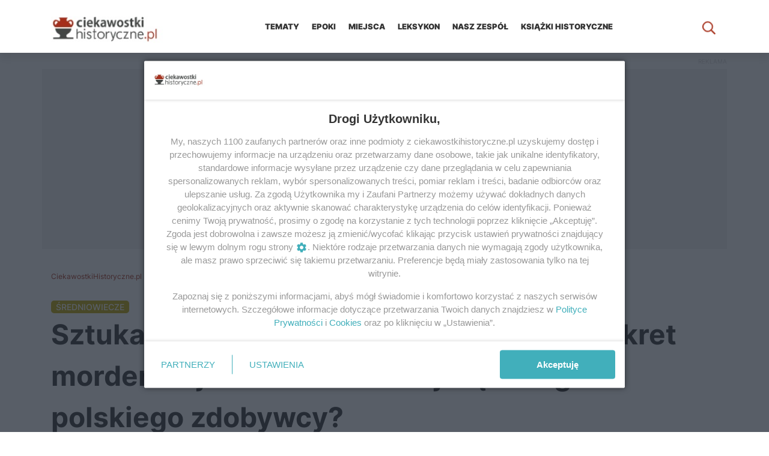

--- FILE ---
content_type: text/html; charset=UTF-8
request_url: http://ciekawostkihistoryczne.pl/2017/08/30/sztuka-wojny-chrobrego-gdzie-kryl-sie-sekret-morderczej-skutecznosci-najwiekszego-polskiego-zdobywcy/
body_size: 40078
content:
<!doctype html>
<!--[if lt IE 7]><html dir="ltr"  xmlns:fb="http://www.facebook.com/2008/fbml" xmlns:og="http://opengraphprotocol.org/schema/" lang="pl-PL" class="no-js lt-ie9 lt-ie8 lt-ie7"> <![endif]-->
<!--[if (IE 7)&!(IEMobile)]><html dir="ltr"  xmlns:fb="http://www.facebook.com/2008/fbml" xmlns:og="http://opengraphprotocol.org/schema/" lang="pl-PL" class="no-js lt-ie9 lt-ie8"><![endif]-->
<!--[if (IE 8)&!(IEMobile)]><html dir="ltr"  xmlns:fb="http://www.facebook.com/2008/fbml" xmlns:og="http://opengraphprotocol.org/schema/" lang="pl-PL" class="no-js lt-ie9"><![endif]-->
<!--[if gt IE 8]><!-->
<html dir="ltr"  xmlns:fb="http://www.facebook.com/2008/fbml" xmlns:og="http://opengraphprotocol.org/schema/" lang="pl-PL"><!--<![endif]-->

<head><style>img.lazy{min-height:1px}</style><link rel="preload" href="https://s.ciekawostkihistoryczne.pl/plugins/w3-total-cache/pub/js/lazyload.min.js" as="script">
    <meta charset="utf-8">
    <!--[if ie]>
    <meta http-equiv="X-UA-Compatible" content="IE=edge,chrome=1"/><![endif]-->
    

    <meta name="HandheldFriendly" content="True">
    <meta name="MobileOptimized" content="320">
    <meta name="viewport" content="width=device-width, initial-scale=1.0"/>
    <meta name="theme-color" content="#e6e6e6">
    <meta name="google-site-verification" content="Y2GLeky5cYYjpGVEPxN7p51xwncn6hnfyoslqWzfuYg"/>
            <meta http-equiv="x-dns-prefetch-control" content="on">
    <link rel="preconnect" href="https://cdn.cookielaw.org">
    <link rel="preconnect" href="https://fonts.gstatic.com">
    <link rel="preconnect" href="https://www.gstatic.com">
    <link rel="dns-prefetch" href="//www3.smartadserver.com">
    <link rel="dns-prefetch" href="//s.ciekawostkihistoryczne.pl">
    <link rel="dns-prefetch" href="//fonts.gstatic.com">
    <link rel="dns-prefetch" href="//smart.idmnet.pl">
    <link rel="dns-prefetch" href="//securepubads.g.doubleclick.net">
    <link rel="dns-prefetch" href="//buybox.click">
    <link rel="dns-prefetch" href="//pagead2.googlesyndication.com">
    <link rel="dns-prefetch" href="//ced.sascdn.com">
    <link rel="dns-prefetch" href="//cdnjs.cloudflare.com">
    <link rel="dns-prefetch" href="//adx.adform.net">
    <link rel="dns-prefetch" href="//ib.adnxs.com">
    <link rel="dns-prefetch" href="//exchange.pollster.pl">
    <link rel="dns-prefetch" href="//content.pollster.pl">
    <link rel="dns-prefetch" href="//s-eu-1.pushpushgo.com">
    <script>
      /*******TCF 2.0******************/
      window.sas_idmnet = window.sas_idmnet || {};
      window.sas_idmnet.cmd = window.sas_idmnet.cmd || [];

      if (!sas_idmnet.tcf2){
        sas_idmnet.tcf2 = 1;

        window.cmpConfig = {
          worker: {
            cmpID: 225,
            iabVendorUrl: "https://smart.idmnet.pl/consent/",
            googleVendorUrl: "https://smart.idmnet.pl/consent/google-vendors.json",
            locale: "pl",
          },
          ui: {
            logoUrl: "https://smart.idmnet.pl/consent/ciekawostkihistoryczne/logo.jpg",
            consentText: "https://smart.idmnet.pl/consent/ciekawostkihistoryczne/consent-ciekawostki.json",
            theme: {
              textColor: "#000",
              secondaryTextColor: "#999",
              primaryColor: "#41afbb",
            },
          },
        };
        /*********************/
        "use strict";!function(){var e=function(){var e,t="__tcfapiLocator",a=[],r=window;for(;r;){try{if(r.frames[t]){e=r;break}}catch(e){}if(r===window.top)break;r=r.parent}e||(!function e(){var a=r.document,n=!!r.frames[t];if(!n)if(a.body){var s=a.createElement("iframe");s.style.cssText="display:none",s.name=t,s.id="iframe",a.body.appendChild(s)}else setTimeout(e,5);return!n}(),r.__tcfapi=function(){for(var e,t=arguments.length,r=new Array(t),n=0;n<t;n++)r[n]=arguments[n];if(!r.length)return a;if("setGdprApplies"===r[0])r.length>3&&2===parseInt(r[1],10)&&"boolean"==typeof r[3]&&(e=r[3],"function"==typeof r[2]&&r[2]("set",!0));else if("ping"===r[0]){var s={gdprApplies:e,cmpLoaded:!1,cmpStatus:"stub"};"function"==typeof r[2]&&r[2](s)}else a.push(r)},r.addEventListener("message",function(e){var t="string"==typeof e.data,a={};try{a=t?JSON.parse(e.data):e.data}catch(e){}var r=a.__tcfapiCall;r&&window.__tcfapi(r.command,r.version,function(a,n){var s={__tcfapiReturn:{returnValue:a,success:n,callId:r.callId}};t&&(s=JSON.stringify(s)),e&&e.source&&e.source.postMessage&&e.source.postMessage(s,"*")},r.parameter)},!1))};"undefined"!=typeof module?module.exports=e:e()}();
        /*********************/
      }
    </script>
    <script type = "text/javascript" src="https://smart.idmnet.pl/consent/cmp-widget-latest.js?_260724b" charset="UTF-8" async fetchpriority="high"></script>
    <script>
      window.dataLayer = window.dataLayer || [];
      function gtag(){dataLayer.push(arguments);}
      gtag('consent', 'default', {
        'ad_storage': 'denied',
        'ad_user_data': 'denied',
        'ad_personalization': 'denied',
        'analytics_storage': 'denied',
        'wait_for_update': 600
      });
    </script>
        <script async src="https://www.googletagmanager.com/gtag/js?id=G-3PJ6XGSF69"></script>
    <script>
      window.dataLayer = window.dataLayer || [];
      function gtag(){dataLayer.push(arguments);}
      gtag('js', new Date());
      gtag('config', 'G-3PJ6XGSF69');
      gtag('config', 'AW-466769141'); // google ads, konwersje
    </script>
        <script>
      function generateConsentObject(tcData) {
        var consentObject = {};
        consentObject.ad_user_data = tcData ? ((!tcData.gdprApplies || (tcData.purpose.consents[1] && tcData.purpose.consents[7]&&tcData.vendor.consents[755])) ? 'granted' : 'denied') : 'denied';
        consentObject.ad_personalization = tcData ? ((!tcData.gdprApplies || (tcData.purpose.consents[3] && tcData.purpose.consents[4]&&tcData.vendor.consents[755])) ? 'granted' : 'denied') : 'denied';
        consentObject.ad_storage = tcData ? ((!tcData.gdprApplies || (tcData.purpose.consents[1] && tcData.purpose.consents[3]&&tcData.vendor.consents[755])) ? 'granted' : 'denied') : 'denied';
        consentObject.analytics_storage = tcData ? ((!tcData.gdprApplies || (tcData.purpose.consents[1] && (tcData.purpose.consents[8]&&tcData.vendor.consents[755] || tcData.purpose.legitimateInterests[8]&&tcData.vendor.legitimateInterests[755]))) ? 'granted' : 'denied') : 'denied';
        consentObject.personalization_storage = tcData ? ((!tcData.gdprApplies || (tcData.purpose.consents[1] && tcData.purpose.consents[5]&&tcData.vendor.consents[755]))  ? 'granted' : 'denied') : 'denied';
        consentObject.functionality_storage = tcData ? (!tcData.gdprApplies || tcData.purpose.consents[1]&&tcData.vendor.consents[755] ? 'granted' : 'denied') : 'denied';
        consentObject.security_storage ='granted'
        return consentObject;
      };


      function onUserChoice (tcData, success) {
        if (!success || !tcData || typeof(tcData.eventStatus) == 'undefined'||tcData.tcString==''||typeof(tcData.gdprApplies) == 'undefined' || ((!tcData.eventStatus || !tcData.purpose || !tcData.publisher) && tcData.gdprApplies)) {
          return;
        }
        var consentModeState = generateConsentObject(tcData);
        updateConsentState(consentModeState);
      };


      function updateConsentState(consentModeState) {
        console.debug(consentModeState);
        gtag('consent', 'update', consentModeState);
      }
      window.__tcfapi('addEventListener', 2, onUserChoice);
    </script>
    <script type="text/javascript">
        function MobileDetect() {}
        MobileDetect.prototype.mobile = function() {
        const ua = navigator.userAgent;
        if (/(tablet|ipad|playbook|silk)|(android(?!.*mobi))/i.test(ua)) {
            return "mobile";
        }
        if (
            /Mobile|iP(hone|od|ad)|Android|BlackBerry|IEMobile|Kindle|Silk-Accelerated|(hpw|web)OS|Opera M(obi|ini)/.test(
                ua
            )
        ) {
            //mobile
            return true;
        }
        //desktop
        return false;
        }
    var mobileDetect = new MobileDetect();
    </script>
    <link rel="manifest" href="/manifest.json?x12196" crossorigin="use-credentials"/>
    <link rel="icon" sizes="192x192"
          href="https://s.ciekawostkihistoryczne.pl/themes/ciekawostki/images/appicon.png?v367"/>

    

    <link rel="icon" type="image/x-icon"
          href="https://s.ciekawostkihistoryczne.pl/themes/ciekawostki/images/favicon.ico?v367"/>


    <script type='application/json' id='wpp-json'>{"sampling_active":1,"sampling_rate":100,"ajax_url":"https:\/\/ciekawostkihistoryczne.pl\/wp-json\/wordpress-popular-posts\/v1\/popular-posts","api_url":"https:\/\/ciekawostkihistoryczne.pl\/wp-json\/wordpress-popular-posts","ID":73405,"token":"70d10e7563","lang":0,"debug":0}</script><script id="wpp-js-js">var wpp_params=null,WordPressPopularPosts=function(){var m=function(){},h=!!HTMLElement.prototype.attachShadow,f=function(b,c,a,g,k){var e=new XMLHttpRequest;b=-1!=["GET","POST"].indexOf(b)?b:"GET";var d={"X-Requested-With":"XMLHttpRequest"};"POST"==b&&(d["Content-Type"]="application/x-www-form-urlencoded");"object"==typeof k&&Object.keys(k).length&&(d=Object.assign({},d,k));e.open(b,c+("GET"==b?"?"+a:""),!0);for(var l in d)d.hasOwnProperty(l)&&e.setRequestHeader(l,d[l]);e.onreadystatechange=function(){4===
e.readyState&&200<=e.status&&300>e.status&&"function"===typeof g&&g.call(void 0,e.response)};e.send("POST"==b?a:null)};return{get:function(b,c,a,g){a="function"===typeof a?a:m;f("GET",b,c,a,g)},post:function(b,c,a,g){a="function"===typeof a?a:m;f("POST",b,c,a,g)},ajax:f,theme:function(b){if(h){var c=document.createElement("style"),a=document.createElement("ul");a.innerHTML='<li><a href="#"></a></li>';b.parentNode.appendChild(a);var g=getComputedStyle(a.querySelector("li")),k=getComputedStyle(a.querySelector("li a"));
c.innerHTML=".wpp-list li {font-size: "+g.fontSize+"}";c.innerHTML+=".wpp-list li a {color: "+k.color+"}";b.parentNode.removeChild(a);a=b.attachShadow({mode:"open"});for(a.append(c);b.firstElementChild;)a.append(b.firstElementChild)}}}}();
(function(){try{var m=document.querySelector("script#wpp-json"),h=!0;wpp_params=JSON.parse(m.textContent);wpp_params.ID&&("1"==wpp_params.sampling_active&&(h=1===Math.floor(Math.random()*wpp_params.sampling_rate)+1),h&&WordPressPopularPosts.post(wpp_params.ajax_url,"_wpnonce="+wpp_params.token+"&wpp_id="+wpp_params.ID+"&sampling="+wpp_params.sampling_active+"&sampling_rate="+wpp_params.sampling_rate,function(f){wpp_params.debug&&window.console&&window.console.log&&window.console.log(JSON.parse(f))}))}catch(f){console.error("WPP: Couldn't read JSON data")}})();
document.addEventListener("DOMContentLoaded",function(){function m(b){var c=b.getAttribute("data-widget-id"),a="GET",g="",k={},e="";if(c)g=wpp_params.ajax_url+"/widget/"+c.split("-")[1],e="is_single="+wpp_params.ID+(wpp_params.lang?"&lang="+wpp_params.lang:"");else if(a="POST",g=wpp_params.api_url+"/v2/widget?is_single="+wpp_params.ID+(wpp_params.lang?"&lang="+wpp_params.lang:""),k={"Content-Type":"application/json"},c=b.parentNode.querySelector('script[type="application/json"]'))e=JSON.parse(c.textContent),
e=JSON.stringify(e);WordPressPopularPosts.ajax(a,g,e,function(d){b.insertAdjacentHTML("afterend",JSON.parse(d).widget);d=b.parentNode;var l=d.querySelector(".popular-posts-sr"),n=d.querySelector('script[type="application/json"]');n&&d.removeChild(n);d.removeChild(b);d.classList.add("wpp-ajax");l&&WordPressPopularPosts.theme(l);l=new Event("wpp-onload",{bubbles:!0,cancelable:!1});d.dispatchEvent(l)},k)}for(var h=document.querySelectorAll(".wpp-widget-placeholder, .wpp-widget-block-placeholder"),f=
0;f<h.length;)m(h[f]),f++;h=document.querySelectorAll(".popular-posts-sr");if(h.length)for(f=0;f<h.length;f++)WordPressPopularPosts.theme(h[f])});</script>
		<!-- All in One SEO 4.2.4 - aioseo.com -->
		<title>Sztuka wojny Chrobrego. Gdzie krył się sekret morderczej skuteczności największego polskiego zdobywcy? | CiekawostkiHistoryczne.pl</title>
		<meta name="description" content="Rusini drżeli przed jego potęgą. Niemcy czuli do niego respekt większy, niż do jakiegokolwiek innego wodza. Wikingowie bali się go spotkać na polu boju. Dlaczego jego wojowie byli niepokonani?" />
		<meta name="robots" content="max-snippet:-1, max-image-preview:large, max-video-preview:-1" />
		<link rel="canonical" href="https://ciekawostkihistoryczne.pl/2017/08/30/sztuka-wojny-chrobrego-gdzie-kryl-sie-sekret-morderczej-skutecznosci-najwiekszego-polskiego-zdobywcy/" />
<!--		<link rel="next" href="--><!--" />-->
		<meta name="generator" content="All in One SEO (AIOSEO) 4.2.4 " />
		<!-- All in One SEO -->

<link rel='dns-prefetch' href='//s.ciekawostkihistoryczne.pl' />
<link rel="alternate" type="application/rss+xml" title="CiekawostkiHistoryczne.pl &raquo; Kanał z wpisami" href="https://ciekawostkihistoryczne.pl/feed/" />
<link rel="alternate" type="application/rss+xml" title="CiekawostkiHistoryczne.pl &raquo; Kanał z komentarzami" href="https://ciekawostkihistoryczne.pl/comments/feed/" />
<link rel="alternate" type="application/rss+xml" title="CiekawostkiHistoryczne.pl &raquo; Sztuka wojny Chrobrego. Gdzie krył się sekret morderczej skuteczności największego polskiego zdobywcy? Kanał z komentarzami" href="https://ciekawostkihistoryczne.pl/2017/08/30/sztuka-wojny-chrobrego-gdzie-kryl-sie-sekret-morderczej-skutecznosci-najwiekszego-polskiego-zdobywcy/feed/" />
<link rel='stylesheet' id='parcel-css'  href='https://s.ciekawostkihistoryczne.pl/themes/ciekawostki/dist/index.css?v367' type='text/css' media='all' />
<script type='text/javascript' src='https://ciekawostkihistoryczne.pl/wp-includes/js/jquery/jquery.min.js' id='jquery-core-js'></script>
<link rel="https://api.w.org/" href="https://ciekawostkihistoryczne.pl/wp-json/" /><link rel="alternate" type="application/json" href="https://ciekawostkihistoryczne.pl/wp-json/wp/v2/posts/73405" /><link rel='shortlink' href='https://ciekawostkihistoryczne.pl/?p=73405' />
<link rel="alternate" type="application/json+oembed" href="https://ciekawostkihistoryczne.pl/wp-json/oembed/1.0/embed?url=https%3A%2F%2Fciekawostkihistoryczne.pl%2F2017%2F08%2F30%2Fsztuka-wojny-chrobrego-gdzie-kryl-sie-sekret-morderczej-skutecznosci-najwiekszego-polskiego-zdobywcy%2F" />
<link rel="alternate" type="text/xml+oembed" href="https://ciekawostkihistoryczne.pl/wp-json/oembed/1.0/embed?url=https%3A%2F%2Fciekawostkihistoryczne.pl%2F2017%2F08%2F30%2Fsztuka-wojny-chrobrego-gdzie-kryl-sie-sekret-morderczej-skutecznosci-najwiekszego-polskiego-zdobywcy%2F&#038;format=xml" />
<meta property='og:type' content='article' />
<meta property='og:title' content='Sztuka wojny Chrobrego. Gdzie krył się sekret morderczej skuteczności największego polskiego zdobywcy?' />
<meta property='og:url' content='https://ciekawostkihistoryczne.pl/2017/08/30/sztuka-wojny-chrobrego-gdzie-kryl-sie-sekret-morderczej-skutecznosci-najwiekszego-polskiego-zdobywcy/' />
<meta property='og:description' content='Rusini drżeli przed jego potęgą. Niemcy czuli do niego respekt większy, niż do jakiegokolwiek innego wodza. Wikingowie bali się go spotkać na polu boju. Dlaczego jego wojowie byli niepokonani?' />
<meta property='og:image' content='https://s.ciekawostkihistoryczne.pl/uploads/2017/08/Chrobry-i-druzyna-Fb.jpg' />
<link rel='image_src' href='https://s.ciekawostkihistoryczne.pl/uploads/2017/08/Chrobry-i-druzyna-Fb.jpg' />
<meta property='og:image:width' content='484' />
<meta property='og:image:height' content='252' />
<meta property='og:site_name' content='CiekawostkiHistoryczne.pl' />
<meta property='fb:app_id' content='155407667853812' />
        <style>
            @-webkit-keyframes bgslide {
                from {
                    background-position-x: 0;
                }
                to {
                    background-position-x: -200%;
                }
            }

            @keyframes bgslide {
                    from {
                        background-position-x: 0;
                    }
                    to {
                        background-position-x: -200%;
                    }
            }

            .wpp-widget-placeholder {
                margin: 0 auto;
                width: 60px;
                height: 3px;
                background: #dd3737;
                background: -webkit-gradient(linear, left top, right top, from(#dd3737), color-stop(10%, #571313), to(#dd3737));
                background: linear-gradient(90deg, #dd3737 0%, #571313 10%, #dd3737 100%);
                background-size: 200% auto;
                border-radius: 3px;
                -webkit-animation: bgslide 1s infinite linear;
                animation: bgslide 1s infinite linear;
            }
        </style>
        			<script type="text/javascript">
                if ( typeof _ASL !== "undefined" && _ASL !== null && typeof _ASL.initialize !== "undefined" ) {
					_ASL.initialize();
				}
            </script>
            		<style type="text/css" id="wp-custom-css">
			@media only screen and (max-width: 600px) {
	.header {
		z-index: 999999;
	}
	#ajaxsearchliteres1 {
		max-height: 40vh;
	}
	div.asl_r .results {
		max-height: 40vh !important;
	}
}		</style>
		    <script>var sas_idmnet = sas_idmnet || {};
        sas_idmnet.cmd = sas_idmnet.cmd || [];
        var sas = sas || {};
        sas.cmd = sas.cmd || [];
        var NzpPyBmOTGuZ = NzpPyBmOTGuZ || false;
        sas_idmnet.cmd.push(function () {
            sas_idmnet.placementsList(['top_1', 'side_1', 'inside_top_video', 'bottom_1', 'm_bottom_1', 'm_inside_top', 'm_top_1', 'inside_1', 'inside_2', 'inside_3', 'm_inside_1', 'm_inside_2', 'm_inside_3', 'inside_1_wide', 'inside_2_wide', 'inside_3_wide', 'm_inside_4', 'inside_2_article', 'm_inside_2_article', 'm_inside_3_article', 'm_inside_4_article', 'm_inside_5_article', 'inside_3_article', 'inside_4_article', 'inside_5_article', 'inside_6_article', 'side_2', 'side_bottom', 'inside_4', 'm_inside_6_article', 'm_inside_7_article', 'm_inside_8_article']);
        });</script>
    <script type='text/javascript' src='//smart.idmnet.pl/336472/smartConfig_1179096.js' async></script>
    <script type='text/javascript' src='//cdn2.pollster.pl/nw.js' async></script>
    <script type='text/javascript' src='//smart.idmnet.pl/prebidBoilerplate.js' async></script>
    <script type="text/javascript">
      (function(c,l,a,r,i,t,y){
        c[a]=c[a]||function(){(c[a].q=c[a].q||[]).push(arguments)};
        t=l.createElement(r);t.async=1;t.src="https://www.clarity.ms/tag/"+i;
        y=l.getElementsByTagName(r)[0];y.parentNode.insertBefore(t,y);
      })(window, document, "clarity", "script", "jfzwek0ykk");
    </script>
<style type="text/css">
@font-face{font-family:inter;font-style:normal;font-weight:400;font-display:swap;src:url(https://fonts.gstatic.com/s/inter/v3/UcC73FwrK3iLTeHuS_fvQtMwCp50KnMa1ZL7.woff2) format('woff2');unicode-range:U+0000-00FF,U+0131,U+0152-0153,U+02BB-02BC,U+02C6,U+02DA,U+02DC,U+2000-206F,U+2074,U+20AC,U+2122,U+2191,U+2193,U+2212,U+2215,U+FEFF,U+FFFD}@font-face{font-family:inter;font-style:normal;font-weight:500;font-display:swap;src:url(https://fonts.gstatic.com/s/inter/v3/UcC73FwrK3iLTeHuS_fvQtMwCp50KnMa1ZL7.woff2) format('woff2');unicode-range:U+0000-00FF,U+0131,U+0152-0153,U+02BB-02BC,U+02C6,U+02DA,U+02DC,U+2000-206F,U+2074,U+20AC,U+2122,U+2191,U+2193,U+2212,U+2215,U+FEFF,U+FFFD}@font-face{font-family:inter;font-style:normal;font-weight:700;font-display:swap;src:url(https://fonts.gstatic.com/s/inter/v3/UcC73FwrK3iLTeHuS_fvQtMwCp50KnMa1ZL7.woff2) format('woff2');unicode-range:U+0000-00FF,U+0131,U+0152-0153,U+02BB-02BC,U+02C6,U+02DA,U+02DC,U+2000-206F,U+2074,U+20AC,U+2122,U+2191,U+2193,U+2212,U+2215,U+FEFF,U+FFFD}@font-face{font-family:inter;font-style:normal;font-weight:900;font-display:swap;src:url(https://fonts.gstatic.com/s/inter/v3/UcC73FwrK3iLTeHuS_fvQtMwCp50KnMa1ZL7.woff2) format('woff2');unicode-range:U+0000-00FF,U+0131,U+0152-0153,U+02BB-02BC,U+02C6,U+02DA,U+02DC,U+2000-206F,U+2074,U+20AC,U+2122,U+2191,U+2193,U+2212,U+2215,U+FEFF,U+FFFD}@font-face{font-family:inter;font-style:normal;font-weight:400;font-display:swap;src:url(https://fonts.gstatic.com/s/inter/v3/UcC73FwrK3iLTeHuS_fvQtMwCp50KnMa25L7SUc.woff2) format('woff2');unicode-range:U+0100-024F,U+0259,U+1E00-1EFF,U+2020,U+20A0-20AB,U+20AD-20CF,U+2113,U+2C60-2C7F,U+A720-A7FF}@font-face{font-family:inter;font-style:normal;font-weight:500;font-display:swap;src:url(https://fonts.gstatic.com/s/inter/v3/UcC73FwrK3iLTeHuS_fvQtMwCp50KnMa25L7SUc.woff2) format('woff2');unicode-range:U+0100-024F,U+0259,U+1E00-1EFF,U+2020,U+20A0-20AB,U+20AD-20CF,U+2113,U+2C60-2C7F,U+A720-A7FF}@font-face{font-family:inter;font-style:normal;font-weight:700;font-display:swap;src:url(https://fonts.gstatic.com/s/inter/v3/UcC73FwrK3iLTeHuS_fvQtMwCp50KnMa25L7SUc.woff2) format('woff2');unicode-range:U+0100-024F,U+0259,U+1E00-1EFF,U+2020,U+20A0-20AB,U+20AD-20CF,U+2113,U+2C60-2C7F,U+A720-A7FF}@font-face{font-family:inter;font-style:normal;font-weight:900;font-display:swap;src:url(https://fonts.gstatic.com/s/inter/v3/UcC73FwrK3iLTeHuS_fvQtMwCp50KnMa25L7SUc.woff2) format('woff2');unicode-range:U+0100-024F,U+0259,U+1E00-1EFF,U+2020,U+20A0-20AB,U+20AD-20CF,U+2113,U+2C60-2C7F,U+A720-A7FF}
@keyframes aslAnFadeInDrop{0%{opacity:0;transform:translate(0,-50px);}100%{opacity:1;transform:translate(0,0);}}@-webkit-keyframes aslAnFadeInDrop{0%{opacity:0;transform:translate(0,-50px);-webkit-transform:translate(0,-50px);}100%{opacity:1;transform:translate(0,0);-webkit-transform:translate(0,0);}}@keyframes aslAnFadeOutDrop{0%{opacity:1;transform:translate(0,0);-webkit-transform:translate(0,0);}100%{opacity:0;transform:translate(0,-50px);-webkit-transform:translate(0,-50px);}}@-webkit-keyframes aslAnFadeOutDrop{0%{opacity:1;transform:translate(0,0);-webkit-transform:translate(0,0);}100%{opacity:0;transform:translate(0,-50px);-webkit-transform:translate(0,-50px);}}.hiddend{display:none !important;}div.asl_w.asl_an_fadeInDrop,div.asl_w.asl_an_fadeOutDrop{-webkit-animation-duration:100ms;animation-duration:100ms;-webkit-animation-fill-mode:forwards;animation-fill-mode:forwards;}div.asl_w.asl_an_fadeInDrop{animation-name:aslAnFadeInDrop;-webkit-animation-name:aslAnFadeInDrop;}div.asl_w.asl_an_fadeOutDrop{animation-name:aslAnFadeOutDrop;-webkit-animation-name:aslAnFadeOutDrop;}div.asl_w.asl_main_container{transition:width 130ms linear;-webkit-transition:width 130ms linear;}div.asl_w,div.asl_w *,div.asl_r,div.asl_r *,div.asl_s,div.asl_s *{-webkit-box-sizing:content-box;-moz-box-sizing:content-box;-ms-box-sizing:content-box;-o-box-sizing:content-box;box-sizing:content-box;padding:0;margin:0;border:0;border-radius:0;text-transform:none;text-shadow:none;box-shadow:none;text-decoration:none;text-align:left;letter-spacing:normal;}div.asl_r,div.asl_r *{-webkit-touch-callout:none;-webkit-user-select:none;-khtml-user-select:none;-moz-user-select:none;-ms-user-select:none;user-select:none;}div.asl_m .proinput input::-ms-clear{display:none !important;width:0 !important;height:0 !important;}div.asl_m .proinput input::-ms-reveal{display:none !important;width:0 !important;height:0 !important;}div.asl_m input[type="search"]{-webkit-appearance:textfield !important;}div.asl_m input[type="search"]::-webkit-search-decoration,div.asl_m input[type="search"]::-webkit-search-cancel-button,div.asl_m input[type="search"]::-webkit-search-results-button,div.asl_m input[type="search"]::-webkit-search-results-decoration{display:none;}.clear{clear:both;}.hiddend{display:none;}div.asl_m textarea:focus,div.asl_m input:focus{outline:none;}div.asl_m{width:100%;height:auto;border-radius:0;background:rgba(255,255,255,0);overflow:hidden;position:relative;z-index:200;}div.asl_m .probox{width:auto;border-radius:5px;background:#fff;overflow:hidden;border:1px solid #fff;box-shadow:1px 0 3px #ccc inset;display:-webkit-flex;display:flex;-webkit-flex-direction:row;flex-direction:row;}div.asl_m .probox .proinput{width:auto;height:100%;margin:0 0 0 10px;padding:0 5px;float:left;box-shadow:none;position:relative;flex:1 1 auto;-webkit-flex:1 1 auto;order:5;-webkit-order:5;}div.asl_m .probox .proinput input:before,div.asl_m .probox .proinput input:after,div.asl_m .probox .proinput form:before,div.asl_m .probox .proinput form:after{display:none;}div.asl_m .probox .proinput input{height:28px;border:0;background:transparent;width:100%;box-shadow:none;margin:-1px;padding:0;left:0;line-height:normal !important;display:block;}div.asl_m .probox .proinput input::-webkit-input-placeholder{opacity:.85;}div.asl_m .probox .proinput input::-moz-placeholder{opacity:.85;}div.asl_m .probox .proinput input:-ms-input-placeholder{opacity:.85;}div.asl_m .probox .proinput input:-moz-placeholder{opacity:.85;}div.asl_m .proinput input.orig{padding:0 !important;margin:0 !important;background:transparent !important;border:none !important;background-color:transparent !important;box-shadow:none !important;z-index:10;position:relative;}div.asl_m .proinput input.autocomplete{padding:0 !important;margin:0;background:transparent !important;border:none !important;background-color:transparent !important;box-shadow:none !important;opacity:.2;}div.asl_m .probox .proinput input.autocomplete{border:0;background:transparent;width:100%;box-shadow:none;margin:0;margin-top:-28px !important;padding:0;left:0;position:relative;z-index:9;}div.asl_m .probox .proinput.iepaddingfix{padding-top:0;}div.asl_m .probox .proinput .loading{width:32px;background:#000;height:100%;box-shadow:none;}div.asl_m .probox .proloading,div.asl_m .probox .proclose,div.asl_m .probox .promagnifier,div.asl_m .probox .prosettings{width:20px;height:20px;background:none;background-size:20px 20px;float:right;box-shadow:none;margin:0;padding:0;text-align:center;flex:0 0 auto;-webkit-flex:0 0 auto;z-index:100;}div.asl_m .probox .promagnifier{order:10;-webkit-order:10;}div.asl_m .probox .prosettings{order:1;-webkit-order:1;}div.asl_m .probox .proloading,div.asl_m .probox .proclose{background-position:center center;display:none;background-size:auto;background-repeat:no-repeat;background-color:transparent;order:6;-webkit-order:6;}div.asl_m .probox .proclose{position:relative;cursor:pointer;}div.asl_m .probox .promagnifier .innericon,div.asl_m .probox .prosettings .innericon,div.asl_m .probox .proclose .innericon{background-size:20px 20px;background-position:center center;background-repeat:no-repeat;background-color:transparent;width:100%;height:100%;text-align:center;overflow:hidden;}div.asl_m .probox .promagnifier .innericon svg,div.asl_m .probox .prosettings .innericon svg,div.asl_m .probox .proloading svg{height:100%;width:22px;vertical-align:baseline;display:inline-block;}div.asl_m .probox .proloading{padding:2px;box-sizing:border-box;}div.asl_m .probox div.asl_loader,div.asl_m .probox div.asl_loader *{box-sizing:border-box !important;margin:0;padding:0;box-shadow:none;}div.asl_m .probox div.asl_loader{box-sizing:border-box;display:flex;flex:0 1 auto;flex-direction:column;flex-grow:0;flex-shrink:0;flex-basis:28px;max-width:100%;max-height:100%;width:100%;height:100%;align-items:center;justify-content:center;}div.asl_m .probox div.asl_loader-inner{width:100%;margin:0 auto;text-align:center;height:100%;}@-webkit-keyframes rotate-simple{0%{-webkit-transform:rotate(0deg);transform:rotate(0deg);}50%{-webkit-transform:rotate(180deg);transform:rotate(180deg);}100%{-webkit-transform:rotate(360deg);transform:rotate(360deg);}}@keyframes rotate-simple{0%{-webkit-transform:rotate(0deg);transform:rotate(0deg);}50%{-webkit-transform:rotate(180deg);transform:rotate(180deg);}100%{-webkit-transform:rotate(360deg);transform:rotate(360deg);}}div.asl_m .probox div.asl_simple-circle{margin:0;height:100%;width:100%;animation:rotate-simple .8s infinite linear;-webkit-animation:rotate-simple .8s infinite linear;border:4px solid #fff;border-right-color:transparent !important;border-radius:50%;box-sizing:border-box;}div.asl_m .probox .proclose svg{background:#333;border-radius:50%;position:absolute;top:50%;width:20px;height:20px;margin-top:-10px;left:50%;margin-left:-10px;fill:#fefefe;padding:4px;box-sizing:border-box;box-shadow:0 0 0 2px rgba(255,255,255,.9);}div.asl_r *{text-decoration:none;text-shadow:none;}div.asl_r .results .asl_nores{overflow:hidden;width:auto;height:100%;line-height:initial;text-align:center;margin:0;background:#fff;padding:10px 3px;color:#222;}div.asl_r.horizontal{padding:2px 0 10px;}div.asl_r.horizontal .results .nores{background:transparent;}div.asl_r .results{overflow:hidden;width:auto;height:0;margin:0;padding:0;}div.asl_r.horizontal .results{height:auto;width:auto;}div.asl_r .results .item{overflow:hidden;width:auto;margin:0;padding:3px;position:relative;background:#f4f4f4;border-left:1px solid rgba(255,255,255,.6);border-right:1px solid rgba(255,255,255,.4);animation-delay:0s;animation-duration:1s;animation-fill-mode:both;animation-timing-function:ease;backface-visibility:hidden;-webkit-animation-delay:0s;-webkit-animation-duration:1s;-webkit-animation-fill-mode:both;-webkit-animation-timing-function:ease;-webkit-backface-visibility:hidden;}div.asl_r.vertical .results .item:first-child{border-radius:3px 3px 0 0;}div.asl_r.vertical .results .item:last-child{border-radius:0 0 3px 3px;margin-bottom:0;}div.asl_r.vertical .results .item:last-child:after{height:0;margin:0;width:0;}div.asl_r .results .item .asl_image{overflow:hidden;background:transparent;margin:2px 8px 0 0;padding:0;float:left;background-position:center;background-size:cover;}div.asl_r .results .item .asl_image img{width:100%;height:100%;}div.asl_r .results .item .asl_content{overflow:hidden;height:auto;background:transparent;margin:0;padding:3px 3px 5px 3px;}div.asl_r .results .item .asl_content h3{margin:0;padding:0;display:inline;line-height:inherit;}div.asl_r .results .item .asl_content .asl_desc{margin-top:4px;font-size:12px;line-height:18px;}div.asl_r .results .item div.etc{margin-top:4px;}div.asl_r .results a span.overlap{position:absolute;width:100%;height:100%;top:0;left:0;z-index:1;}div.asl_r p.showmore{text-align:center;padding:0;margin:0;font-weight:normal;font-family:Open Sans;color:#055e94;font-size:12px;line-height:30px;text-shadow:0 0 0 rgba(255,255,255,0);background-color:#fff;margin-top:3px;cursor:pointer;}div.asl_r p.showmore a{font-weight:normal;font-family:Open Sans;color:#055e94;font-size:12px;line-height:30px;text-shadow:0 0 0 rgba(255,255,255,0);display:block;text-align:center;cursor:pointer;}.results .asl_nores .asl_keyword{padding:0 6px;cursor:pointer;font-weight:bold;font-family:Open Sans;}div.asl_r .resdrg{height:auto;}div.asl_w .group:first-of-type{margin:0 0 -3px;}div.asl_s.searchsettings{width:200px;height:auto;position:absolute;display:none;z-index:1101;border-radius:0 0 3px 3px;visibility:hidden;padding:0;}div.asl_s.searchsettings form{display:flex;flex-wrap:wrap;margin:0 0 12px 0 !important;padding:0 !important;}div.asl_s.searchsettings .asl_option_inner{margin:2px 10px 0 10px;*padding-bottom:10px;}div.asl_s.searchsettings.ie78 .asl_option_inner{margin-bottom:0 !important;padding-bottom:0 !important;}div.asl_s.searchsettings .asl_option_label{font-size:14px;line-height:20px !important;margin:0;width:150px;text-shadow:none;padding:0;min-height:20px;border:none;background:transparent;float:none;}div.asl_s.searchsettings .asl_option_inner input[type=checkbox]{display:none !important;}div.asl_s.searchsettings.ie78 .asl_option_inner input[type=checkbox]{display:block;}div.asl_s.searchsettings.ie78 .asl_option_label{float:right !important;}div.asl_s.searchsettings .asl_option{display:flex;flex-direction:row;-webkit-flex-direction:row;align-items:flex-start;margin:0 0 10px 0;cursor:pointer;}div.asl_s.searchsettings .asl_option.asl-o-last,div.asl_s.searchsettings .asl_option:last-child{margin-bottom:0;}div.asl_s.searchsettings .asl_option_inner{width:17px;height:17px;position:relative;flex-grow:0;-webkit-flex-grow:0;flex-shrink:0;-webkit-flex-shrink:0;}div.asl_s.searchsettings .asl_option_inner label{cursor:pointer;position:absolute;width:17px;height:17px;top:0;padding:0;border-radius:2px;-webkit-box-shadow:inset 0 1px 1px rgba(0,0,0,.5),0 1px 0 rgba(255,255,255,.2);-moz-box-shadow:inset 0 1px 1px rgba(0,0,0,.5),0 1px 0 rgba(255,255,255,.2);box-shadow:inset 0 1px 1px rgba(0,0,0,.5),0 1px 0 rgba(255,255,255,.2);overflow:hidden;font-size:0 !important;color:rgba(0,0,0,0);}div.asl_s.searchsettings.ie78 .asl_option_inner label{display:none;}div.asl_s.searchsettings .asl_option_inner label:after{opacity:0;font-family:'aslsicons2';content:"";font-weight:normal !important;background:transparent;border:none !important;box-sizing:content-box;color:#fff;height:100%;width:100%;padding:0 !important;margin:1px 0 0 0 !important;line-height:17px;text-align:center;text-decoration:none;text-shadow:none;display:block;font-size:11px !important;position:absolute;top:0;left:0;z-index:1;}div.asl_s.searchsettings.ie78 .asl_option_inner label:after{display:none;}div.asl_s.searchsettings .asl_option_inner label:hover::after{opacity:.3;}div.asl_s.searchsettings .asl_option_inner input[type=checkbox]:checked+label:after{opacity:1;}div.asl_s.searchsettings fieldset{position:relative;float:left;}div.asl_s.searchsettings fieldset{background:transparent;font-size:.9em;margin:12px 0 0 !important;padding:0;width:192px;}div.asl_s.searchsettings fieldset .asl_option_label{width:130px;display:block;}div.asl_s.searchsettings form fieldset legend{padding:5px 0 8px 10px;}/*[simplebar]*/[data-asl_simplebar]{position:relative;flex-direction:column;flex-wrap:wrap;justify-content:flex-start;align-content:flex-start;align-items:flex-start;}.asl_simplebar-wrapper{overflow:hidden;width:inherit;height:inherit;max-width:inherit;max-height:inherit;}.asl_simplebar-mask{direction:inherit;position:absolute;overflow:hidden;padding:0;margin:0;left:0;top:0;bottom:0;right:0;width:auto !important;height:auto !important;z-index:0;}.asl_simplebar-offset{direction:inherit !important;box-sizing:inherit !important;resize:none !important;position:absolute;top:0;left:0;bottom:0;right:0;padding:0;margin:0;-webkit-overflow-scrolling:touch;}.asl_simplebar-content-wrapper{direction:inherit;box-sizing:border-box !important;position:relative;display:block;height:100%;width:auto;visibility:visible;max-width:100%;max-height:100%;scrollbar-width:none;}.asl_simplebar-content-wrapper::-webkit-scrollbar,.asl_simplebar-hide-scrollbar::-webkit-scrollbar{display:none;}.asl_simplebar-content:before,.asl_simplebar-content:after{content:' ';display:table;}.asl_simplebar-placeholder{max-height:100%;max-width:100%;width:100%;pointer-events:none;}.asl_simplebar-height-auto-observer-wrapper{box-sizing:inherit !important;height:100%;width:100%;max-width:1px;position:relative;float:left;max-height:1px;overflow:hidden;z-index:-1;padding:0;margin:0;pointer-events:none;flex-grow:inherit;flex-shrink:0;flex-basis:0;}.asl_simplebar-height-auto-observer{box-sizing:inherit;display:block;opacity:0;position:absolute;top:0;left:0;height:1000%;width:1000%;min-height:1px;min-width:1px;overflow:hidden;pointer-events:none;z-index:-1;}.asl_simplebar-track{z-index:1;position:absolute;right:0;bottom:0;pointer-events:none;overflow:hidden;}[data-asl_simplebar].asl_simplebar-dragging .asl_simplebar-content{pointer-events:none;user-select:none;-webkit-user-select:none;}[data-asl_simplebar].asl_simplebar-dragging .asl_simplebar-track{pointer-events:all;}.asl_simplebar-scrollbar{position:absolute;right:2px;width:7px;min-height:10px;}.asl_simplebar-scrollbar:before{position:absolute;content:'';background:rgba(0,0,0,.5);border-radius:7px;left:0;right:0;opacity:0;transition:opacity .2s linear;}.asl_simplebar-scrollbar.asl_simplebar-visible:before{opacity:1;transition:opacity 0s linear;}.asl_simplebar-track.asl_simplebar-vertical{top:0;width:11px;margin-top:4px !important;margin-bottom:4px !important;}.asl_simplebar-track.asl_simplebar-vertical .asl_simplebar-scrollbar:before{top:2px;bottom:2px;}.asl_simplebar-track.asl_simplebar-horizontal{left:0;height:11px;margin-left:12px !important;margin-right:12px !important;}.asl_simplebar-track.asl_simplebar-horizontal .asl_simplebar-scrollbar:before{height:100%;left:2px;right:2px;}.asl_simplebar-track.asl_simplebar-horizontal .asl_simplebar-scrollbar{right:auto;left:0;top:2px;height:7px;min-height:0;min-width:10px;width:auto;}[data-asl_simplebar-direction='rtl'] .asl_simplebar-track.asl_simplebar-vertical{right:auto;left:0;}.hs-dummy-scrollbar-size{direction:rtl;position:fixed;opacity:0;visibility:hidden;height:500px;width:500px;overflow-y:hidden;overflow-x:scroll;}.asl_simplebar-hide-scrollbar{position:fixed;left:0;visibility:hidden;overflow-y:scroll;scrollbar-width:none;}/*[simplebar]*/#asl_hidden_data{display:none !important;}.rtl .asl_content,.rtl .asl_nores,.rtl .asl_content *,.rtl .asl_nores *,.rtl .searchsettings form{text-align:right !important;direction:rtl !important;}.rtl .asl_nores>*{display:inline-block;}.rtl div.asl_r .results .item .asl_image{float:right;margin:2px 0 0 8px;}.rtl .searchsettings .asl_option{flex-direction:row-reverse !important;-webkit-flex-direction:row-reverse !important;}.rtl .asl_option{direction:ltr;}.rtl .asl_label,.rtl .asl_option div.asl_option_label{text-align:right !important;}.rtl .asl_label{max-width:1000px !important;width:100%;direction:rtl !important;}.rtl .asl_label input[type=radio]{margin:0 0 0 6px !important;}.rtl .asl_option_cat_level-0 div.asl_option_label{font-weight:bold !important;}.rtl fieldset .asl_option_cat_level-1{margin-right:12px !important;margin-left:0;}.rtl fieldset .asl_option_cat_level-2{margin-right:24px !important;margin-left:0;}.rtl fieldset .asl_option_cat_level-3{margin-right:36px !important;margin-left:0;}.rtl .searchsettings legend{text-align:right !important;display:block;width:100%;}.rtl .searchsettings input[type=text],.rtl .searchsettings select{direction:rtl !important;text-align:right !important;}.rtl div.asl_w.asl_s.searchsettings form,.rtl div.asl_w.asl_sb.searchsettings form{flex-direction:row-reverse !important;}.rtl div.horizontal.asl_r div.item{float:right !important;}.rtl p.asl-try{direction:rtl;text-align:right;margin-right:10px;width:auto !important;}div.asl_w{width:100%;height:auto;border-radius:5px;background-color:#fff;overflow:hidden;border:0 solid #b5b5b5;border-radius:0 0 0 0;box-shadow:0 1px 0 0 #e4e4e4;}#ajaxsearchlite1 .probox,div.asl_w .probox{margin:0;height:28px;background-color:#fff;border:0 none #fff;border-radius:0 0 0 0;box-shadow:0 0 0 0 #b5b5b5 inset;}#ajaxsearchlite1 .probox .proinput,div.asl_w .probox .proinput{font-weight:normal;font-family:Open Sans;color:#000 !important;font-size:12px;line-height:normal !important;text-shadow:0 0 0 rgba(255,255,255,0);}#ajaxsearchlite1 .probox .proinput input,div.asl_w .probox .proinput input{font-weight:normal;font-family:Open Sans;color:#000 !important;font-size:12px;line-height:normal !important;text-shadow:0 0 0 rgba(255,255,255,0);border:0;box-shadow:none;}div.asl_w.asl_msie .probox .proinput input{line-height:24px !important;}div.asl_w .probox .proinput input::-webkit-input-placeholder{font-weight:normal;font-family:Open Sans;color:rgba(0,0,0,.6) !important;text-shadow:0 0 0 rgba(255,255,255,0);}div.asl_w .probox .proinput input::-moz-placeholder{font-weight:normal;font-family:Open Sans;color:rgba(0,0,0,.6) !important;text-shadow:0 0 0 rgba(255,255,255,0);}div.asl_w .probox .proinput input:-ms-input-placeholder{font-weight:normal;font-family:Open Sans;color:rgba(0,0,0,.6) !important;text-shadow:0 0 0 rgba(255,255,255,0);}div.asl_w .probox .proinput input:-moz-placeholder{font-weight:normal;font-family:Open Sans;color:rgba(0,0,0,.6) !important;text-shadow:0 0 0 rgba(255,255,255,0);}div.asl_w .probox .proinput input.autocomplete{font-weight:normal;font-family:Open Sans;color:#000;font-size:12px;line-height:15px;text-shadow:0 0 0 rgba(255,255,255,0);}div.asl_w .probox .proloading,div.asl_w .probox .proclose,div.asl_w .probox .promagnifier,div.asl_w .probox .prosettings{width:28px;height:28px;}div.asl_w .probox .promagnifier .innericon svg{fill:#363636;}div.asl_w .probox div.asl_simple-circle{border:4px solid #000;}div.asl_w .probox .prosettings .innericon svg{fill:#363636;}div.asl_w .probox .promagnifier{width:28px;height:28px;background-image:-o-linear-gradient(180deg,rgba(255,255,255,0),rgba(255,255,255,0));background-image:-ms-linear-gradient(180deg,rgba(255,255,255,0),rgba(255,255,255,0));background-image:-webkit-linear-gradient(180deg,rgba(255,255,255,0),rgba(255,255,255,0));background-image:linear-gradient(180deg,rgba(255,255,255,0),rgba(255,255,255,0));background-position:center center;background-repeat:no-repeat;border:0 solid #fff;border-radius:0 0 0 0;box-shadow:-1px 1px 0 0 rgba(255,255,255,.64) inset;cursor:pointer;background-size:100% 100%;background-position:center center;background-repeat:no-repeat;cursor:pointer;}div.asl_w .probox div.prosettings{width:28px;height:28px;background-image:-o-linear-gradient(175deg,rgba(255,255,255,0),rgba(255,255,255,0));background-image:-ms-linear-gradient(175deg,rgba(255,255,255,0),rgba(255,255,255,0));background-image:-webkit-linear-gradient(175deg,rgba(255,255,255,0),rgba(255,255,255,0));background-image:linear-gradient(175deg,rgba(255,255,255,0),rgba(255,255,255,0));background-position:center center;background-repeat:no-repeat;float:right;border:0 solid #fff;border-radius:0 0 0 0;box-shadow:0 1px 0 0 rgba(255,255,255,.64) inset;cursor:pointer;background-size:100% 100%;order:7;-webkit-order:7;}div.asl_r{position:absolute;z-index:1100;}div.asl_r.vertical{padding:4px;background:#fff;border-radius:3px;border:0 solid #b5b5b5;border-radius:0 0 0 0;box-shadow:0 0 3px -1px rgba(0,0,0,.3);visibility:hidden;display:none;}div.asl_r .results .nores .keyword{padding:0 6px;cursor:pointer;font-weight:normal;font-family:Open Sans;color:#4a4a4a;font-size:13px;line-height:13px;text-shadow:0 0 0 rgba(255,255,255,0);font-weight:bold;}div.asl_r .results .item{height:auto;background:#fff;}div.asl_r.vertical .results .item:after{background:#ccc;}div.asl_r .results .item.hovered{background:#f4f4f4;}div.asl_r .results .item .asl_image{width:70px;height:70px;}div.asl_r .results .item .asl_content h3,div.asl_r .results .item .asl_content h3 a{margin:0;padding:0;line-height:inherit;font-weight:normal;font-family:Open Sans;color:#1468a9;font-size:14px;line-height:22px;text-shadow:0 0 0 rgba(255,255,255,0);}div.asl_r .results .item .asl_content h3 a:hover{font-weight:normal;font-family:Open Sans;color:#2e6bbc;font-size:14px;line-height:20px;text-shadow:0 0 0 rgba(255,255,255,0);}div.asl_r .results .item div.etc{padding:0;line-height:10px;font-weight:bold;font-family:Open Sans;color:#a1a1a1;font-size:12px;line-height:13px;text-shadow:0 0 0 rgba(255,255,255,0);}div.asl_r .results .item .etc .asl_author{padding:0;font-weight:bold;font-family:Open Sans;color:#a1a1a1;font-size:12px;line-height:13px;text-shadow:0 0 0 rgba(255,255,255,0);}div.asl_r .results .item .etc .asl_date{margin:0 0 0 10px;padding:0;font-weight:normal;font-family:Open Sans;color:#adadad;font-size:12px;line-height:15px;text-shadow:0 0 0 rgba(255,255,255,0);}div.asl_r .results .item p.desc{margin:2px 0;padding:0;font-weight:normal;font-family:Open Sans;color:#4a4a4a;font-size:13px;line-height:13px;text-shadow:0 0 0 rgba(255,255,255,0);}div.asl_r .mCSBap_scrollTools .mCSBap_dragger:active .mCSBap_dragger_bar,div.asl_r .mCSBap_scrollTools .mCSBap_dragger.mCSBap_dragger_onDrag .mCSBap_dragger_bar{background:rgba(255,255,255,1);}div.asl_r.horizontal .mCSBap_scrollTools .mCSBap_dragger:active .mCSBap_dragger_bar,div.asl_r.horizontal .mCSBap_scrollTools .mCSBap_dragger.mCSBap_dragger_onDrag .mCSBap_dragger_bar{background:#fafafa;}div.asl_r .mCSBap_scrollTools .mCSBap_buttonDown{border-color:#3e3e3e transparent transparent transparent;}div.asl_r .mCSBap_scrollTools .mCSBap_buttonUp{border-color:transparent transparent #3e3e3e transparent;}div.asl_r span.highlighted{font-weight:bold;color:#d9312b;background-color:#eee;color:rgba(217,49,43,1);background-color:rgba(238,238,238,1);}div.asl_r p.showmore a{border:1px solid #eaeaea;}div.asl_s.searchsettings{background:#fff;box-shadow:0 0 0 1px #b5b5b5 inset;;}div.asl_s.searchsettings .asl_option_label{font-weight:bold;font-family:Open Sans;color:#2b2b2b;font-size:12px;line-height:15px;text-shadow:0 0 0 rgba(255,255,255,0);}div.asl_s.searchsettings .asl_option_inner label{background-image:linear-gradient(180deg,#222,#36373a);background-image:-webkit-linear-gradient(180deg,#222,#36373a);background-image:-moz-linear-gradient(180deg,#222,#36373a);background-image:-o-linear-gradient(180deg,#222,#36373a);background-image:-ms-linear-gradient(180deg,#222,#36373a);;}div.asl_s.searchsettings fieldset .categoryfilter{max-height:200px;overflow:auto;}div.asl_s.searchsettings fieldset legend{padding:5px 0 0 10px;margin:0;font-weight:normal;font-family:Open Sans;color:#474747;font-size:13px;line-height:15px;text-shadow:0 0 0 rgba(255,255,255,0);}
</style>
<link rel="preload" href="https://s.ciekawostkihistoryczne.pl/uploads/2017/08/Chrobry-i-jego-druzyna-miniatura-260x200.jpg" as="image">
</head>
<body class="single single-post postid-73405 single-format-standard ">
<header id="alt-header">
    <div class="container d-flex justify-content-between align-items-center">
        <a class="logo-ch" href="https://ciekawostkihistoryczne.pl" title="Ciekawostki Historyczne">
            <img class="lazy" src="data:image/svg+xml,%3Csvg%20xmlns='http://www.w3.org/2000/svg'%20viewBox='0%200%20210%2052'%3E%3C/svg%3E" data-src="https://s.ciekawostkihistoryczne.pl/themes/ciekawostki/images/logo.jpg?v367"
                 width="210" height="52" style="object-fit:contain;"
                 data-srcset="https://s.ciekawostkihistoryczne.pl/themes/ciekawostki/images/logo@2x.jpg?v367 2x,https://s.ciekawostkihistoryczne.pl/themes/ciekawostki/images/logo@3x.jpg?v367 3x"
                 alt="Ciekawostki Historyczne">
        </a>

        <ul id="menu-top" class="menu"><li id="menu-item-64974" class="menu-item menu-item-type-post_type menu-item-object-page menu-item-has-children menu-item-64974"><a href="https://ciekawostkihistoryczne.pl/tematy/">Tematy</a>
<ul class="sub-menu">
	<li id="menu-item-64999" class="menu-item menu-item-type-taxonomy menu-item-object-category menu-item-64999"><a href="https://ciekawostkihistoryczne.pl/category/temat/zycie-codzienne/">Codzienność i obyczaje</a></li>
	<li id="menu-item-65189" class="menu-item menu-item-type-taxonomy menu-item-object-category menu-item-65189"><a href="https://ciekawostkihistoryczne.pl/category/temat/kobiety-w-historii/">Kobiety w historii</a></li>
	<li id="menu-item-64998" class="menu-item menu-item-type-taxonomy menu-item-object-category menu-item-64998"><a href="https://ciekawostkihistoryczne.pl/category/temat/kontrowersje/">Kontrowersje</a></li>
	<li id="menu-item-65004" class="menu-item menu-item-type-taxonomy menu-item-object-category menu-item-65004"><a href="https://ciekawostkihistoryczne.pl/category/temat/makabryczne/">Makabra</a></li>
	<li id="menu-item-116102" class="menu-item menu-item-type-taxonomy menu-item-object-category menu-item-116102"><a href="https://ciekawostkihistoryczne.pl/category/medycyna/">Medycyna</a></li>
	<li id="menu-item-65171" class="menu-item menu-item-type-taxonomy menu-item-object-category menu-item-65171"><a href="https://ciekawostkihistoryczne.pl/category/temat/obalamy-mity/">Mity i kłamstwa</a></li>
	<li id="menu-item-116862" class="menu-item menu-item-type-taxonomy menu-item-object-category menu-item-116862"><a href="https://ciekawostkihistoryczne.pl/category/moda-i-uroda/">Moda i uroda</a></li>
	<li id="menu-item-65169" class="menu-item menu-item-type-taxonomy menu-item-object-category menu-item-65169"><a href="https://ciekawostkihistoryczne.pl/category/temat/odkrycia-i-wynalazki/">Odkrycia i wynalazki</a></li>
	<li id="menu-item-65172" class="menu-item menu-item-type-taxonomy menu-item-object-category menu-item-65172"><a href="https://ciekawostkihistoryczne.pl/category/temat/poradniki-historyczne/">Poradniki historyczne</a></li>
	<li id="menu-item-65005" class="menu-item menu-item-type-taxonomy menu-item-object-category menu-item-65005"><a href="https://ciekawostkihistoryczne.pl/category/temat/milosc-seks-erotyka/">Seks i erotyka</a></li>
	<li id="menu-item-65006" class="menu-item menu-item-type-taxonomy menu-item-object-category current-post-ancestor current-menu-parent current-post-parent menu-item-65006"><a href="https://ciekawostkihistoryczne.pl/category/temat/polityka-i-dyplomacja/">Władza i polityka</a></li>
	<li id="menu-item-65000" class="menu-item menu-item-type-taxonomy menu-item-object-category current-post-ancestor current-menu-parent current-post-parent menu-item-65000"><a href="https://ciekawostkihistoryczne.pl/category/temat/historia-wojskowa-militaria/">Wojna</a></li>
	<li id="menu-item-65170" class="menu-item menu-item-type-taxonomy menu-item-object-category menu-item-65170"><a href="https://ciekawostkihistoryczne.pl/category/temat/humor-historyczny-anegdoty/">Zabawne historie i anegdoty</a></li>
	<li id="menu-item-65007" class="menu-item menu-item-type-taxonomy menu-item-object-category menu-item-65007"><a href="https://ciekawostkihistoryczne.pl/category/temat/zbrodnie-i-przestepstwa/">Zbrodnie i przestępstwa</a></li>
</ul>
</li>
<li id="menu-item-65039" class="menu-item menu-item-type-post_type menu-item-object-page menu-item-has-children menu-item-65039"><a href="https://ciekawostkihistoryczne.pl/epoki-historyczne/">Epoki</a>
<ul class="sub-menu">
	<li id="menu-item-65013" class="menu-item menu-item-type-taxonomy menu-item-object-category menu-item-65013"><a href="https://ciekawostkihistoryczne.pl/category/epoka/starozytnosc/">Starożytność</a></li>
	<li id="menu-item-65012" class="menu-item menu-item-type-taxonomy menu-item-object-category current-post-ancestor current-menu-parent current-post-parent menu-item-65012"><a href="https://ciekawostkihistoryczne.pl/category/epoka/sredniowiecze/">Średniowiecze</a></li>
	<li id="menu-item-65009" class="menu-item menu-item-type-taxonomy menu-item-object-category menu-item-65009"><a href="https://ciekawostkihistoryczne.pl/category/epoka/nowozytnosc/">Nowożytność</a></li>
	<li id="menu-item-65014" class="menu-item menu-item-type-taxonomy menu-item-object-category menu-item-65014"><a href="https://ciekawostkihistoryczne.pl/category/epoka/xix-wiek/">XIX wiek</a></li>
	<li id="menu-item-65010" class="menu-item menu-item-type-taxonomy menu-item-object-category menu-item-65010"><a href="https://ciekawostkihistoryczne.pl/category/epoka/1914-1939/">Dwudziestolecie</a></li>
	<li id="menu-item-65002" class="menu-item menu-item-type-taxonomy menu-item-object-category menu-item-65002"><a href="https://ciekawostkihistoryczne.pl/category/epoka/1939-1945/">Druga wojna światowa</a></li>
	<li id="menu-item-65011" class="menu-item menu-item-type-taxonomy menu-item-object-category menu-item-65011"><a href="https://ciekawostkihistoryczne.pl/category/epoka/zimna-wojna/">Zimna wojna</a></li>
	<li id="menu-item-102127" class="menu-item menu-item-type-taxonomy menu-item-object-category menu-item-102127"><a href="https://ciekawostkihistoryczne.pl/category/epoka/historia-najnowsza/">Historia najnowsza</a></li>
</ul>
</li>
<li id="menu-item-101515" class="menu-item menu-item-type-post_type menu-item-object-page menu-item-has-children menu-item-101515"><a href="https://ciekawostkihistoryczne.pl/historia-panstw-dzieje-krajow-obszarow-i-kontynentow/">Miejsca</a>
<ul class="sub-menu">
	<li id="menu-item-101516" class="menu-item menu-item-type-taxonomy menu-item-object-category current-post-ancestor current-menu-parent current-post-parent menu-item-101516"><a href="https://ciekawostkihistoryczne.pl/category/miejsce/polska/">Historia Polski</a></li>
	<li id="menu-item-101518" class="menu-item menu-item-type-taxonomy menu-item-object-category menu-item-101518"><a href="https://ciekawostkihistoryczne.pl/category/miejsce/powszechna/historia-francji/">Historia Francji</a></li>
	<li id="menu-item-101523" class="menu-item menu-item-type-taxonomy menu-item-object-category menu-item-101523"><a href="https://ciekawostkihistoryczne.pl/category/miejsce/powszechna/historia-grecji/">Historia Grecji</a></li>
	<li id="menu-item-101519" class="menu-item menu-item-type-taxonomy menu-item-object-category menu-item-101519"><a href="https://ciekawostkihistoryczne.pl/category/miejsce/powszechna/historia-niemiec-i-austrii/">Historia Niemiec</a></li>
	<li id="menu-item-101521" class="menu-item menu-item-type-taxonomy menu-item-object-category menu-item-101521"><a href="https://ciekawostkihistoryczne.pl/category/miejsce/powszechna/historia-rosji/">Historia Rosji</a></li>
	<li id="menu-item-101520" class="menu-item menu-item-type-taxonomy menu-item-object-category menu-item-101520"><a href="https://ciekawostkihistoryczne.pl/category/miejsce/powszechna/historia-skandynawii/">Historia Skandynawii</a></li>
	<li id="menu-item-101517" class="menu-item menu-item-type-taxonomy menu-item-object-category menu-item-101517"><a href="https://ciekawostkihistoryczne.pl/category/miejsce/powszechna/historia-wielkiej-brytanii/">Historia Wielkiej Brytanii i Irlandii</a></li>
	<li id="menu-item-101522" class="menu-item menu-item-type-taxonomy menu-item-object-category menu-item-101522"><a href="https://ciekawostkihistoryczne.pl/category/miejsce/powszechna/historia-wloch/">Historia Włoch</a></li>
	<li id="menu-item-101524" class="menu-item menu-item-type-taxonomy menu-item-object-category menu-item-101524"><a href="https://ciekawostkihistoryczne.pl/category/miejsce/powszechna/historia-egiptu-i-afryki-polnocnej/">Historia Egiptu</a></li>
	<li id="menu-item-101527" class="menu-item menu-item-type-taxonomy menu-item-object-category menu-item-101527"><a href="https://ciekawostkihistoryczne.pl/category/miejsce/powszechna/historia-afryki-subsaharyjskiej/">Historia Afryki</a></li>
	<li id="menu-item-101525" class="menu-item menu-item-type-taxonomy menu-item-object-category menu-item-101525"><a href="https://ciekawostkihistoryczne.pl/category/miejsce/powszechna/historia-bliskiego-wschodu/">Historia Bliskiego Wschodu</a></li>
	<li id="menu-item-101526" class="menu-item menu-item-type-taxonomy menu-item-object-category menu-item-101526"><a href="https://ciekawostkihistoryczne.pl/category/miejsce/powszechna/historia-stanow-zjednoczonych-i-kanady/">Historia USA i Kanady</a></li>
</ul>
</li>
<li id="menu-item-101562" class="menu-item menu-item-type-custom menu-item-object-custom menu-item-has-children menu-item-101562"><a href="https://ciekawostkihistoryczne.pl/leksykon/">Leksykon</a>
<ul class="sub-menu">
	<li id="menu-item-101537" class="menu-item menu-item-type-post_type menu-item-object-page menu-item-101537"><a href="https://ciekawostkihistoryczne.pl/wladcy-polski-polscy-krolowie-i-ksiazeta/">Władcy Polski</a></li>
	<li id="menu-item-101538" class="menu-item menu-item-type-post_type menu-item-object-page menu-item-101538"><a href="https://ciekawostkihistoryczne.pl/leksykon/polskie-wladczynie-ksiezne-krolowe-i-pierwsze-damy-polski/">Władczynie Polski</a></li>
	<li id="menu-item-101542" class="menu-item menu-item-type-post_type menu-item-object-page menu-item-101542"><a href="https://ciekawostkihistoryczne.pl/leksykon/wladcy-i-przywodcy-swiata/">Władcy i przywódcy świata</a></li>
	<li id="menu-item-101552" class="menu-item menu-item-type-post_type menu-item-object-page menu-item-101552"><a href="https://ciekawostkihistoryczne.pl/leksykon/polscy-przywodcy-i-politycy-xx-wieku/">Polscy przywódcy i politycy XX wieku</a></li>
	<li id="menu-item-101553" class="menu-item menu-item-type-post_type menu-item-object-page menu-item-101553"><a href="https://ciekawostkihistoryczne.pl/leksykon/ciekawe-postacie-historyczne/">Inne ciekawe postacie</a></li>
</ul>
</li>
<li id="menu-item-112033" class="menu-item menu-item-type-post_type menu-item-object-page menu-item-112033"><a href="https://ciekawostkihistoryczne.pl/redakcja/">Nasz zespół</a></li>
<li><a href="https://ciekawostkihistoryczne.pl/ksiazki-historyczne">KSIĄŻKI HISTORYCZNE</a></li></ul>
        <div class="d-flex">
            <a id="search-button" style="width:30px; padding-top:3px;" href="#" title="Szukaj">
                <img class="lazy" src="data:image/svg+xml,%3Csvg%20xmlns='http://www.w3.org/2000/svg'%20viewBox='0%200%2022%2023'%3E%3C/svg%3E" data-src="https://s.ciekawostkihistoryczne.pl/themes/ciekawostki/images/search.png"
                     width="22" height="23"
                     data-srcset="https://s.ciekawostkihistoryczne.pl/themes/ciekawostki/images/search@2x.png 2x,https://s.ciekawostkihistoryczne.pl/themes/ciekawostki/images/search@3x.png 3x"
                     alt="Szukaj">
            </a>

            <div id="mobile-menu" class="m-menu d-md-none">
                <input type="checkbox" aria-label="Przełącz nawigację"/>
                <span></span>
                <span></span>
                <span></span>
            </div>
        </div>
    </div>

    <div class="search-bar">
        <div class="container">
            <div class="wrapper">
                <div id='ajaxsearchlite1' class="wpdreams_asl_container asl_w asl_m asl_m_1">
<div class="probox">

    
    <div class='promagnifier'>
                <div class='innericon'>
            <svg version="1.1" xmlns="http://www.w3.org/2000/svg" xmlns:xlink="http://www.w3.org/1999/xlink" x="0px" y="0px" width="22" height="22" viewBox="0 0 512 512" enable-background="new 0 0 512 512" xml:space="preserve">
                <path d="M460.355,421.59L353.844,315.078c20.041-27.553,31.885-61.437,31.885-98.037
                    C385.729,124.934,310.793,50,218.686,50C126.58,50,51.645,124.934,51.645,217.041c0,92.106,74.936,167.041,167.041,167.041
                    c34.912,0,67.352-10.773,94.184-29.158L419.945,462L460.355,421.59z M100.631,217.041c0-65.096,52.959-118.056,118.055-118.056
                    c65.098,0,118.057,52.959,118.057,118.056c0,65.096-52.959,118.056-118.057,118.056C153.59,335.097,100.631,282.137,100.631,217.041
                    z"/>
            </svg>
        </div>
    </div>

    
    
    <div class='prosettings'  data-opened=0>
                <div class='innericon'>
            <svg version="1.1" xmlns="http://www.w3.org/2000/svg" xmlns:xlink="http://www.w3.org/1999/xlink" x="0px" y="0px" width="22" height="22" viewBox="0 0 512 512" enable-background="new 0 0 512 512" xml:space="preserve">
                <polygon transform = "rotate(90 256 256)" points="142.332,104.886 197.48,50 402.5,256 197.48,462 142.332,407.113 292.727,256 "/>
            </svg>
        </div>
    </div>

    
    
    <div class='proinput'>
        <form autocomplete="off" aria-label='Ajax search form'>
            <input aria-label='Search input' type='search' class='orig' name='phrase' placeholder='Szukaj...' value='' autocomplete="off"/>
            <input aria-label='Autocomplete input, do not use this' type='text' class='autocomplete' name='phrase' value='' autocomplete="off"/>
            <input type='submit' value="Start search" style='width:0; height: 0; visibility: hidden;'>
        </form>
    </div>

    
    
    <div class='proloading'>

        <div class="asl_loader"><div class="asl_loader-inner asl_simple-circle"></div></div>

            </div>

            <div class='proclose'>
            <svg version="1.1" xmlns="http://www.w3.org/2000/svg" xmlns:xlink="http://www.w3.org/1999/xlink" x="0px"
                 y="0px"
                 width="12" height="12" viewBox="0 0 512 512" enable-background="new 0 0 512 512"
                 xml:space="preserve">
            <polygon points="438.393,374.595 319.757,255.977 438.378,137.348 374.595,73.607 255.995,192.225 137.375,73.622 73.607,137.352 192.246,255.983 73.622,374.625 137.352,438.393 256.002,319.734 374.652,438.378 "/>
        </svg>
        </div>
    
    
</div>
</div>


<div id='ajaxsearchlitesettings1' class="searchsettings wpdreams_asl_settings asl_w asl_s asl_s_1">
    <form name='options' autocomplete='off'>

        
        
		<div class="asl_option_inner hiddend">
			<input type='hidden' name='qtranslate_lang' id='qtranslate_lang1'
				   value='0'/>
		</div>

		
		
        <fieldset class="asl_sett_scroll">
            <legend style="display: none;">Generic selectors</legend>
            <div class="asl_option">
                <div class="asl_option_inner">
                    <input type="checkbox" value="exact" id="set_exactonly1"
                           title=" Tylko dokładne dopasowania"
                           name="asl_gen[]" />
                    <label for="set_exactonly1"> Tylko dokładne dopasowania</label>
                </div>
                <div class="asl_option_label">
                     Tylko dokładne dopasowania                </div>
            </div>
            <div class="asl_option">
                <div class="asl_option_inner">
                    <input type="checkbox" value="title" id="set_intitle1"
                           title="Szukaj w tytułach"
                           name="asl_gen[]"  checked="checked"/>
                    <label for="set_intitle1">Szukaj w tytułach</label>
                </div>
                <div class="asl_option_label">
                    Szukaj w tytułach                </div>
            </div>
            <div class="asl_option">
                <div class="asl_option_inner">
                    <input type="checkbox" value="content" id="set_incontent1"
                           title="Szukaj w treściach"
                           name="asl_gen[]"  checked="checked"/>
                    <label for="set_incontent1">Szukaj w treściach</label>
                </div>
                <div class="asl_option_label">
                    Szukaj w treściach                </div>
            </div>
            <div class="asl_option_inner hiddend">
                <input type="checkbox" value="excerpt" id="set_inexcerpt1"
                       title="Search in excerpt"
                       name="asl_gen[]"  checked="checked"/>
                <label for="set_inexcerpt1">Search in excerpt</label>
            </div>
		</fieldset>
		<fieldset class="asl_sett_scroll">
            				<div class="asl_option_inner hiddend">
					<input type="checkbox" value="post"
						   id="1customset_11"
						   title="Hidden option, ignore please"
						   name="customset[]" checked="checked"/>
					<label for="1customset_11">Hidden</label>
				</div>
				<div class="asl_option_label hiddend"></div>

								<div class="asl_option_inner hiddend">
					<input type="checkbox" value="page"
						   id="1customset_12"
						   title="Hidden option, ignore please"
						   name="customset[]" checked="checked"/>
					<label for="1customset_12">Hidden</label>
				</div>
				<div class="asl_option_label hiddend"></div>

				        </fieldset>
            </form>
</div>

<div id='ajaxsearchliteres1' class='vertical wpdreams_asl_results asl_w asl_r asl_r_1'>

    
    <div class="results">

        
            <div class="resdrg">
            </div>

        
    </div>

    
    
</div>

    <div id="asl_hidden_data">
        <svg style="position:absolute" height="0" width="0">
            <filter id="aslblur">
                <feGaussianBlur in="SourceGraphic" stdDeviation="4"/>
            </filter>
        </svg>
        <svg style="position:absolute" height="0" width="0">
            <filter id="no_aslblur"></filter>
        </svg>

    </div>

<div class="asl_init_data wpdreams_asl_data_ct" style="display:none !important;" id="asl_init_id_1" data-asldata="[base64]"></div>
            </div>
        </div>
    </div>
</header>
<script>

    const once = {once : true};
    window.ASL = typeof window.ASL !== 'undefined' ? window.ASL : {}; window.ASL.wp_rocket_exception = "DOMContentLoaded"; window.ASL.ajaxurl = "https://ciekawostkihistoryczne.pl/\/wp-admin\/admin-ajax.php"; window.ASL.backend_ajaxurl = "https://ciekawostkihistoryczne.pl\/wp-admin\/admin-ajax.php"; window.ASL.js_scope = "jQuery"; window.ASL.detect_ajax = 0; window.ASL.scrollbar = false; window.ASL.js_retain_popstate = 0; window.ASL.version = 4749; window.ASL.min_script_src = ["https://s.ciekawostkihistoryczne.pl\/plugins\/ajax-search-lite\/js\/min\/jquery.ajaxsearchlite.min.js"]; window.ASL.highlight = {"enabled":false,"data":[]}; window.ASL.fix_duplicates = 1; window.ASL.analytics = {"method":0,"tracking_id":"","string":"?ajax_search={asl_term}","event":{"focus":{"active":1,"action":"focus","category":"ASL","label":"Input focus","value":"1"},"search_start":{"active":0,"action":"search_start","category":"ASL","label":"Phrase: {phrase}","value":"1"},"search_end":{"active":1,"action":"search_end","category":"ASL","label":"{phrase} | {results_count}","value":"1"},"magnifier":{"active":1,"action":"magnifier","category":"ASL","label":"Magnifier clicked","value":"1"},"return":{"active":1,"action":"return","category":"ASL","label":"Return button pressed","value":"1"},"facet_change":{"active":0,"action":"facet_change","category":"ASL","label":"{option_label} | {option_value}","value":"1"},"result_click":{"active":1,"action":"result_click","category":"ASL","label":"{result_title} | {result_url}","value":"1"}}};
    document.querySelector('#search-button').addEventListener('click', function (event) {
        (function (d, t) {
            try {
                var gt = d.createElement(t), s = d.getElementsByTagName(t)[0];
                gt.src = "https://ciekawostkihistoryczne.pl/wp-includes/js/jquery/jquery.min.js";
                s.parentNode.insertBefore(gt, s);
            } catch (e) {
            }
        })(document, 'script');
        (function (d, t) {
            try {
                var gt = d.createElement(t), s = d.getElementsByTagName(t)[0];
                gt.src = "https://s.ciekawostkihistoryczne.pl/plugins/ajax-search-lite/js/min/jquery.ajaxsearchlite.min.js";
                s.parentNode.insertBefore(gt, s);
            } catch (e) {
            }
        })(document, 'script');
    }, once);
    document.querySelector('#mobile-menu').addEventListener('click', function () {
        document.querySelector('.menu').classList.toggle('open');
        document.querySelector('.search-bar').classList.remove('visible');
    });
    document.querySelector('#search-button').addEventListener('click', function () {
        //window.ASL.init();
        document.querySelector('.search-bar').classList.toggle('visible');
        document.querySelector('.menu').classList.remove('open');
        document.querySelector('.m-menu input').checked = false;
    });
</script>

<script type="application/ld+json">{"@context":"http:\/\/schema.org\/","@type":"Article","mainEntityOfPage":{"@type":"WebPage","@id":"https:\/\/ciekawostkihistoryczne.pl\/2017\/08\/30\/sztuka-wojny-chrobrego-gdzie-kryl-sie-sekret-morderczej-skutecznosci-najwiekszego-polskiego-zdobywcy\/"},"author":{"@type":"Person","name":"Michael Morys-Twarowski","url":"https:\/\/ciekawostkihistoryczne.pl\/author\/michaelmorystwarowski\/"},"headline":"Sztuka wojny Chrobrego. Gdzie kry\u0142 si\u0119 sekret morderczej skuteczno\u015bci najwi\u0119kszego polskiego zdobywcy?","datePublished":"2017-08-30T20:33:36+00:00","dateModified":"2022-04-04T10:50:19+00:00","image":"https:\/\/s.ciekawostkihistoryczne.pl\/uploads\/2017\/08\/Chrobry-i-jego-druzyna-miniatura.jpg","publisher":{"@type":"Organization","name":"CiekawostkiHistoryczne.pl","logo":{"@type":"ImageObject","url":"https:\/\/s.ciekawostkihistoryczne.pl\/themes\/ciekawostki\/images\/logo.png"}}}</script><script type="application/ld+json">{"@context":"http:\/\/schema.org","@type":"WebSite","url":"https:\/\/ciekawostkihistoryczne.pl","potentialAction":{"@type":"SearchAction","target":{"@type":"EntryPoint","urlTemplate":"https:\/\/ciekawostkihistoryczne.pl\/?s={search_term_string}"},"query-input":"required name=search_term_string"}}</script>
    <script type="text/javascript">
        function submitEnable() {
            var button = document.querySelector('.comments .comment-form input.submit')
            if (button !== null) {
                button.removeAttribute('disabled');
                button.style.backgroundColor = '#a52f1a';
            }
        }
        function submitDisable() {
            var button = document.querySelector('.comments .comment-form input.submit');
            if (button !== null) {
                button.setAttribute('disabled','disabled');
                button.style.backgroundColor = '#a7aaad';
            }
        }
        function googleReCaptchaInit() {
            var commSubmit = document.querySelector('.comments .comment-form input.submit');
            commSubmit.setAttribute('disabled','disabled');
            commSubmit.style.backgroundColor = '#a7aaad';
            document.querySelector('.comments .comment-form .form-submit').insertAdjacentHTML('afterend', '<div class="g-recaptcha" data-sitekey="6Lfh49sSAAAAAPdZ0YDHcJsqH9G9tYbENKS64rc3" data-callback="submitEnable" data-expired-callback="submitDisable"></div>');
            //ponizszy event keypress wywolujemy tylko raz
            const once = {
                once : true
            };
            document.querySelector('#comment').addEventListener('keydown', function (event) {
                (function (d, t) {
                    try {
                        var gt = d.createElement(t), s = d.getElementsByTagName(t)[0],
                            l = 'http' + ((location.protocol == 'https:') ? 's' : '');
                        gt.setAttribute('async', 'async');
                        gt.setAttribute('defer', 'defer');
                        gt.src = l + '://www.google.com/recaptcha/api.js';
                        s.parentNode.insertBefore(gt, s);
                    } catch (e) {
                    }
                })(document, 'script');
            }, once);
        }
        if (document.readyState !== 'loading') { googleReCaptchaInit(); } else {
            document.addEventListener('DOMContentLoaded', function () { googleReCaptchaInit(); });
        }
    </script>
    
<div class="placeholderAds container placeholderAds--top" id='top_1'></div>
<div class="placeholderAds placeholderAds--mobile placeholderAds--top placeholderAds--top--mobile" id='m_top_1'></div>
<script type='text/javascript'>
if(!mobileDetect.mobile()) {
    sas_idmnet.cmd.push(function(){ sas_idmnet.release('top_1'); });
} else {
	sas_idmnet.cmd.push(function(){ sas_idmnet.release('m_top_1'); });
}
</script><script>
    if (mobileDetect.mobile()) {
        sas_idmnet.cmd.push(function () {
        try {
            sas_idmnet.layerRelease()
        } catch (e) {}
        });
    }
</script>

        

        <div class="page-container placeholderAds--top">
                        <div class="content container bg-white">

                <div class="container">
                    <div class="breadcrumbs" itemscope itemtype="https://schema.org/BreadcrumbList">
                        <div class="aioseo-breadcrumbs"><span class="aioseo-breadcrumb" itemprop="itemListElement" itemscope itemtype="https://schema.org/ListItem">
	<a href="https://ciekawostkihistoryczne.pl" title="CiekawostkiHistoryczne.pl" itemprop="item"><span itemprop="name">CiekawostkiHistoryczne.pl</span></a>
	<meta itemprop="position" content="1" />
</span><span class="aioseo-breadcrumb-separator">&raquo;</span><span class="aioseo-breadcrumb" itemprop="itemListElement" itemscope itemtype="https://schema.org/ListItem">
	<a href="https://ciekawostkihistoryczne.pl/category/temat/" title="Temat" itemprop="item"><span itemprop="name">Temat</span></a>
	<meta itemprop="position" content="2" />
</span><span class="aioseo-breadcrumb-separator">&raquo;</span><span class="aioseo-breadcrumb" itemprop="itemListElement" itemscope itemtype="https://schema.org/ListItem">
	<a href="https://ciekawostkihistoryczne.pl/category/temat/wladcy-i-przywodcy/" title="Władcy i przywódcy" itemprop="item"><span itemprop="name">Władcy i przywódcy</span></a>
	<meta itemprop="position" content="3" />
</span><span class="aioseo-breadcrumb-separator">&raquo;</span><span class="aioseo-breadcrumb" itemprop="itemListElement" itemscope itemtype="https://schema.org/ListItem">
	<span itemprop="name">Sztuka wojny Chrobrego. Gdzie krył się sekret morderczej skuteczności największego polskiego zdobywcy?</span>
	<meta itemprop="position" content="4" />
</span></div>                    </div>
                </div>

                <section class="container article-header article-header--no-bckg-image">
                    
                        <span title="Średniowiecze" class="tag " style="background-color: #bfa703">Średniowiecze</span>                            <h1 class="article-header__title">
                                <a title="#">
                                    Sztuka wojny Chrobrego. Gdzie krył się sekret morderczej skuteczności największego polskiego zdobywcy?                                </a>
                            </h1>

                            <div class="article-info article-info--without-category-label col-12">
                                <div class="col-10 col-md-6 order-1">
                                    <div class="row">
                                        <div class="col-12 info">
                                            <span>Autor: </span>
                                            <span id="autbox">
                                                <a href="https://ciekawostkihistoryczne.pl/author/michaelmorystwarowski/" title="Posts by Michael Morys-Twarowski" class="author url fn" rel="author">Michael Morys-Twarowski</a>                                                                                                    <span class="d-block">
                                                        <i>Przy tekście pracowali także: </i>
                                                                                                                                                                            <i><strong>Rafał Kuzak</strong> (fotoedytor)</i>
                                                                                                            </span>
                                                                                            </span>
                                        </div>

                                        <div class="col-12 info">
                                            <span>Data publikacji:</span>
                                            <strong>
                                                <time datetime="2017-08-30">30.08.2017</time>
                                            </strong>
                                        </div>
                                    </div>
                                </div>
                                <div class="col-2 col-md-2 order-2 order-md-4 pl-md-0">
                                    <div id='socialbox_buttons'>
                                        <a onclick='window.open(this.href, "mywin","left=100,top=100,width=600,height=500,toolbar=0"); return false;'
                                            rel=nofollow href='https://www.facebook.com/sharer/sharer.php?u=https%3A%2F%2Fciekawostkihistoryczne.pl%2F2017%2F08%2F30%2Fsztuka-wojny-chrobrego-gdzie-kryl-sie-sekret-morderczej-skutecznosci-najwiekszego-polskiego-zdobywcy%2F'
                                            class='facebook'><img class="lazy" src="data:image/svg+xml,%3Csvg%20xmlns='http://www.w3.org/2000/svg'%20viewBox='0%200%2038%2038'%3E%3C/svg%3E" data-src='https://s.ciekawostkihistoryczne.pl/themes/ciekawostki/images/facebook.png' width="38" height="38" alt='facebook' />
                                        </a>
                                        <a onclick='window.open(this.href, "mywin2","left=100,top=100,width=600,height=500,toolbar=0"); return false;'
                                            rel=nofollow href='https://twitter.com/intent/tweet?url=https%3A%2F%2Fciekawostkihistoryczne.pl%2F2017%2F08%2F30%2Fsztuka-wojny-chrobrego-gdzie-kryl-sie-sekret-morderczej-skutecznosci-najwiekszego-polskiego-zdobywcy%2F&text=Sztuka wojny Chrobrego. Gdzie krył się sekret morderczej skuteczności największego polskiego zdobywcy?%20%7C%20CiekawostkiHistoryczne.pl'
                                            class='twitter'><img class="lazy" src="data:image/svg+xml,%3Csvg%20xmlns='http://www.w3.org/2000/svg'%20viewBox='0%200%2038%2038'%3E%3C/svg%3E" data-src='https://s.ciekawostkihistoryczne.pl/themes/ciekawostki/images/twitter.png' width="38" height="38" alt='twitter' />
                                        </a>
                                    </div>
                                </div>
                            </div>
                                
                                        </section>


                <section class="container content-container article-content">
                    <div class="row">
                        <div class="col-12 col-lg-9">

                            
                                                            <div class="theContent">
                                    <h3>Rusini drżeli przed jego potęgą. Niemcy czuli do niego respekt większy, niż do jakiegokolwiek innego wodza. Wikingowie bali się go spotkać na polu boju. Dlaczego jego wojowie byli niepokonani?</h3>
                                                                            <img class="article-content__main-img lazy" src="data:image/svg+xml,%3Csvg%20xmlns='http://www.w3.org/2000/svg'%20viewBox='0%200%20800%20800'%3E%3C/svg%3E" data-src='https://s.ciekawostkihistoryczne.pl/uploads/2017/08/Chrobry-i-jego-druzyna-miniatura.jpg' alt="" loading="lazy">
                                                                        <div class="parts" id="part-1"><p><span id="more-73405"></span></p>
<p>Drużyna i książę byli jak dwie połówki jednego owocu. Książę organizował wyprawy, z których przywożono łupy i niewolników, dzięki czemu miał środki na utrzymanie swoich wojów. W pewnym sensie wyprawy wojenne były koniecznością. Jak pisał węgierski historyk György Györffy:</p>
<p style="padding-left: 30px;"><em>Utrzymanie władzy zawsze zależy od tego, czy władca jest w stanie zaspokoić materialne wymagania swojej drużyny i zapewnić sobie, za pomocą stałych świadczeń, jej wierność. Jeżeli książę nie ma dochodów, z których mógłby płacić żołd i utrzymywać armię, ani nie umie zorganizować przynoszących łupy wypraw, jego wojownicy odwrócą się od niego lub podniosą bunt.</em></p>
	<div id="attachment_73505" class="wp-caption aligncenter" style="width: 430px"><a href="https://s.ciekawostkihistoryczne.pl/uploads/2017/08/Chrobry-i-jego-druzyna-miniatura.jpg"><img loading="lazy" class="wp-image-73505  lazy" title="Bolesław Chrobry z drużyną w czasie wyprawy na Kijów. Rysunek Karola Stobieckiego." src="data:image/svg+xml,%3Csvg%20xmlns='http://www.w3.org/2000/svg'%20viewBox='0%200%20430%20430'%3E%3C/svg%3E" data-src="https://s.ciekawostkihistoryczne.pl/uploads/2017/08/Chrobry-i-jego-druzyna-miniatura-340x340.jpg" alt="Bolesław Chrobry z drużyną w czasie wyprawy na Kijów. Rysunek Karola Stobieckiego." width="430" height="430" data-srcset="https://s.ciekawostkihistoryczne.pl/uploads/2017/08/Chrobry-i-jego-druzyna-miniatura-340x340.jpg 340w, https://s.ciekawostkihistoryczne.pl/uploads/2017/08/Chrobry-i-jego-druzyna-miniatura-150x150.jpg 150w, https://s.ciekawostkihistoryczne.pl/uploads/2017/08/Chrobry-i-jego-druzyna-miniatura-768x768.jpg 768w, https://s.ciekawostkihistoryczne.pl/uploads/2017/08/Chrobry-i-jego-druzyna-miniatura-600x600.jpg 600w, https://s.ciekawostkihistoryczne.pl/uploads/2017/08/Chrobry-i-jego-druzyna-miniatura-125x125.jpg 125w, https://s.ciekawostkihistoryczne.pl/uploads/2017/08/Chrobry-i-jego-druzyna-miniatura-32x32.jpg 32w, https://s.ciekawostkihistoryczne.pl/uploads/2017/08/Chrobry-i-jego-druzyna-miniatura-50x50.jpg 50w, https://s.ciekawostkihistoryczne.pl/uploads/2017/08/Chrobry-i-jego-druzyna-miniatura-64x64.jpg 64w, https://s.ciekawostkihistoryczne.pl/uploads/2017/08/Chrobry-i-jego-druzyna-miniatura-96x96.jpg 96w, https://s.ciekawostkihistoryczne.pl/uploads/2017/08/Chrobry-i-jego-druzyna-miniatura-128x128.jpg 128w, https://s.ciekawostkihistoryczne.pl/uploads/2017/08/Chrobry-i-jego-druzyna-miniatura.jpg 800w" data-sizes="(max-width: 430px) 100vw, 430px" /></a></span><span class="wp-caption-text-credit"><span class="credit image-credit image-credit-73505">fot.Ilustracja z ksiażki &#8222;Narodziny potegi&#8221;</span></span><p class="wp-caption-text"> Bolesław Chrobry z drużyną w czasie wyprawy na Kijów. Rysunek Karola Stobieckiego.</p></div>
<p>Tyle, że podobny model jak w Polsce obowiązywał między innymi w Czechach czy na Węgrzech, a to jednak <a href="https://ciekawostkihistoryczne.pl/leksykon/boleslaw-i-chrobry-967-1025/">Bolesław</a> przyćmił wszystkich sąsiadów skalą swoich działań. Lista podbojów pierwszego króla Polski może imponować. <a href="https://paskarz.pl/kartoteka,ksiazka,91018,Narodziny-potegi?utm_source=ciekawostkihistoryczne.pl&amp;utm_medium=art_Sztuka_wojny_Chrobrego_73405&amp;utm_campaign=Narodziny_potegi_082017" target="_blank" rel="noopener noreferrer"><strong>Morawy z Ołomuńcem, Czechy z Pragą, Łużyce, Miśnia, Kijów, ziemie kilku pruskich plemion, tereny dzisiejszej Słowacji, tajemnicza kraina Selencja…</strong></a></p>
<!-- Shortcode does not match the conditions -->
<div id='inside_top_video' style='text-align: center; margin-bottom: 20px;' class='placeholderAds'>
<script type='text/javascript'>
if(!mobileDetect.mobile()) {
sas_idmnet.cmd.push(function(){ sas_idmnet.release('inside_top_video'); });
}
</script>
</div>
<div id='m_inside_top' style='text-align: center; margin-bottom: 20px;' class='placeholderAds placeholderAds--mobile'>
<script type='text/javascript'>
if(mobileDetect.mobile()) {
sas_idmnet.cmd.push(function(){ sas_idmnet.release('m_inside_top'); });
}
</script>
</div><h2>Jeżeli nie posłuchasz, zginiesz marnie</h2>
<p>Chrobry płacił dobrze, ale też wymagał posłuszeństwa. Polacy byli karnymi wojami. Jak podkreślał Andrzej Nadolski w swojej książce poświęconej wojskowości czasów <a href="https://ciekawostkihistoryczne.pl/leksykon/boleslaw-i-chrobry-967-1025/">Bolesława</a>:</p>
<p style="padding-left: 30px;"><em>Źródła nie przekazały nam w każdym razie ani jednej wiadomości o złamaniu dyscypliny w wojskach polskich Chrobrego, natomiast wyraźnie wspominają, że ówczesna armia niemiecka była daleka od pożądanej karności</em>.</p>
	<div id="attachment_73434" class="wp-caption aligncenter" style="width: 600px"><a href="https://s.ciekawostkihistoryczne.pl/uploads/2017/08/Druzyna-Chrobrego.jpg"><img loading="lazy" class="wp-image-73434 size-large lazy" title="Chrobry dbał o swoich wojów, w zamian wymagał jednak absolutnej lojalności. Na ilustracji obraz Michała Byliny pod tytułem &quot;Bolesławowa drużyna&quot;." src="data:image/svg+xml,%3Csvg%20xmlns='http://www.w3.org/2000/svg'%20viewBox='0%200%20600%20403'%3E%3C/svg%3E" data-src="https://s.ciekawostkihistoryczne.pl/uploads/2017/08/Druzyna-Chrobrego-600x403.jpg" alt="Chrobry dbał o swoich wojów, w zamian wymagał jednak absolutnej lojalności. Na ilustracji obraz Michała Byliny pod tytułem &quot;Bolesławowa drużyna&quot;." width="600" height="403" data-srcset="https://s.ciekawostkihistoryczne.pl/uploads/2017/08/Druzyna-Chrobrego-600x403.jpg 600w, https://s.ciekawostkihistoryczne.pl/uploads/2017/08/Druzyna-Chrobrego-340x228.jpg 340w, https://s.ciekawostkihistoryczne.pl/uploads/2017/08/Druzyna-Chrobrego-768x515.jpg 768w, https://s.ciekawostkihistoryczne.pl/uploads/2017/08/Druzyna-Chrobrego-520x350.jpg 520w, https://s.ciekawostkihistoryczne.pl/uploads/2017/08/Druzyna-Chrobrego.jpg 1200w" data-sizes="(max-width: 600px) 100vw, 600px" /></a></span><span class="wp-caption-text-credit"><span class="credit image-credit image-credit-73434">fot.materiały prasowe</span></span><p class="wp-caption-text"> Chrobry dbał o swoich wojów, w zamian wymagał jednak absolutnej lojalności. Na ilustracji obraz Michała Byliny pod tytułem &#8222;Bolesławowa drużyna&#8221;.</p></div>
<p>Zresztą tylko spróbowaliby… W 1013 roku <a href="https://ciekawostkihistoryczne.pl/leksykon/boleslaw-i-chrobry-967-1025/">Bolesław</a> zorganizował wyprawę na Ruś, wspierany przez wojowników z koczowniczego ludu Pieczyngów. Ci ostatni okazali się krnąbrni. Polski władca, nie bacząc na konsekwencję, zaatakował i wymordował więc własnych sojuszników!</p>
<p>Jednocześnie <a href="https://ciekawostkihistoryczne.pl/leksykon/boleslaw-i-chrobry-967-1025/">Bolesław</a> nie szafował hojnie krwią ludzi sobie lojalnych – wręcz przeciwnie. Kiedy nie widział szans na zwycięstwo wycofywał się i unikał otwartej bitwy. Tak było w 1004 roku, gdy na wieść o zbliżającej się niemieckiej armii, uciekał z Pragi; tak było w czasie wojny z Rzeszą w 1005 roku, gdy cofał się aż do Poznania, jak i na przełomie 1018 i 1019 roku, kiedy ewakuował się z Kijowa. Jak słusznie zauważył Andrzej Nadolski:</p>
<p style="padding-left: 30px;"><em>Wojska Chrobrego cofały się często. Nigdy jednak, jak sądzić można, nie poszły polskie siły zbrojne w rozsypkę, nigdy odwrót nie zamienił się w ich całkowitą katastrofę. Ścigający je nieprzyjaciel z reguły napotykał po pewnym czasie ponownie zorganizowany opór.</em></p>
<p>Bywało, że wojowie Bolesława rwali się do walki, ale zatrzymywał ich książęcy rozkaz. W 1010 roku niemiecki król Henryk II wkroczył do Polski, a <a href="https://ciekawostkihistoryczne.pl/leksykon/boleslaw-i-chrobry-967-1025/">Bolesław</a> z wałów Głogowa obserwował płonące w oddali grody i wioski. Dowódcy namawiali władcę, by w otwartym polu stawić czoła najeźdźcom, lecz Chrobry pozostał nieugięty.</p>
<p>Obawiał się niepotrzebnej rzezi swoich ludzi. Wprawdzie Niemcy objuczeni łupami wrócili do Rzeszy, ale książę zachował przy życiu swoich wojów i już niebawem wykorzystał okazję, by krwawo zemścić się na agresorach.</p>
<p></div><div class="parts" id="part-2"></p>
<div class="article-content__txt-before-promo">Dalsza część artykułu pod ramką</div><div class="post-promo-content"><span class="title">Zobacz również:</span><ul><li><a href="https://ciekawostkihistoryczne.pl/2017/10/20/czy-wojownicy-boleslawa-chrobrego-brali-udzial-w-inwazji-na-anglie/" class="jsGAReadToo">Czy wojownicy Bolesława Chrobrego brali udział w inwazji na Anglię?</a></li><li><a href="https://ciekawostkihistoryczne.pl/2017/10/11/triumf-wszech-czasow-jak-boleslaw-chrobry-wygral-bitwe-dzieki-ktorej-zajal-kijow/" class="jsGAReadToo">Bitwa nad Bugiem 1018. Jak Bolesław Chrobry wygrał legendarne starcie, dzięki któremu zajął Kijów?</a></li><li><a href="https://ciekawostkihistoryczne.pl/2017/09/25/tajemnica-sprzed-tysiaca-lat-czy-praga-byla-stolica-polski/" class="jsGAReadToo">Tajemnica sprzed tysiąca lat. Czy Praga była stolicą Polski?</a></li></ul></div><script>
                if (typeof ga != 'undefined') {
                    ga('send', 'event', 'RamkaZobaczRowniez', 'view', 'https://ciekawostkihistoryczne.pl/2017/08/30/sztuka-wojny-chrobrego-gdzie-kryl-sie-sekret-morderczej-skutecznosci-najwiekszego-polskiego-zdobywcy/', {'nonInteraction': true});
                }
                if (typeof gtag != 'undefined') {
                    gtag('event','RamkaZobaczRowniez_view', {'link_url':'https://ciekawostkihistoryczne.pl/2017/08/30/sztuka-wojny-chrobrego-gdzie-kryl-sie-sekret-morderczej-skutecznosci-najwiekszego-polskiego-zdobywcy/'});
                }
                document.querySelectorAll('.jsGAReadToo').forEach(function (elem) {
                    elem.addEventListener('click', function (event) {
                        if (typeof ga != 'undefined') {
                            ga('send', 'event', 'RamkaZobaczRowniez', 'click', elem.href, {'nonInteraction': true});
                          
                        }
                        if (typeof gtag != 'undefined') {
                            gtag('event','RamkaZobaczRowniez_click', {'link_url':elem.href,'link_text':elem.innerHTML});
                        }
                    });
                });
            </script><style>
            .post-promo-content {display: block; width: 100%; max-width: 1200px; margin-bottom: 32px;
            border: 2px solid #be0027; padding: 16px; background: rgba(190,0,39,.05); color: #444;
            font-size: 20px; font-family: sans-serif;
            }
            .post-promo-content .title {display: block; font-size: 18px;font-weight: 700; color: #000;
                margin-top: 10px; margin-bottom: 0; line-height: 1;
            }
            .post-promo-content ul {list-style: none; margin: 0;}
            .post-promo-content ul li {margin-bottom: 8px; line-height: 1.2;padding-left:20px;}

            .post-promo-content a {font-size: 16px; font-weight: 600; color: #be0027; text-decoration: none;
                transition: all .3s ease;
            }
            .post-promo-content a:hover {color: #212951; text-decoration: underline;}
            </style>
            <h2>Mądrzejszy z każdą wyprawą</h2>
<p>Najbliższy złamania potęgi <a href="https://ciekawostkihistoryczne.pl/leksykon/boleslaw-i-chrobry-967-1025/">Bolesława</a> był wspomniany niemiecki władca Henryk II. Pierwszą wyprawę na Polskę zorganizował w lutym 1004 roku. Zima była nietypowym terminem na tego typu akcję, zwykle „sezon wojenny” zaczynał się późnym latem. Swoją drogą, bizantyńskie traktaty wojskowe radziły, by Słowian atakować właśnie zimą, kiedy nie mogli skryć się za leśnym listowiem, a śnieg ułatwiał ściganie uciekinierów.</p>
	<div id="attachment_73438" class="wp-caption aligncenter" style="width: 600px"><a href="https://s.ciekawostkihistoryczne.pl/uploads/2017/08/Henryk-II-1.jpg"><img loading="lazy" class="wp-image-73438 size-full lazy" title="Najbliżej definitywnego pokonania Chrobrego był Henryk II. Ostatecznie jednak to Bolesław wyszedł zwycięsko z wieloletnich zmagań." src="data:image/svg+xml,%3Csvg%20xmlns='http://www.w3.org/2000/svg'%20viewBox='0%200%20600%20771'%3E%3C/svg%3E" data-src="https://s.ciekawostkihistoryczne.pl/uploads/2017/08/Henryk-II-1.jpg" alt="Najbliżej definitywnego pokonania Chrobrego był Henryk II. Ostatecznie jednak to Bolesław wyszedł zwycięsko z wieloletnich zmagań." width="600" height="771" data-srcset="https://s.ciekawostkihistoryczne.pl/uploads/2017/08/Henryk-II-1.jpg 600w, https://s.ciekawostkihistoryczne.pl/uploads/2017/08/Henryk-II-1-265x340.jpg 265w, https://s.ciekawostkihistoryczne.pl/uploads/2017/08/Henryk-II-1-467x600.jpg 467w" data-sizes="(max-width: 600px) 100vw, 600px" /></a></span><span class="wp-caption-text-credit"><span class="credit image-credit image-credit-73438">fot.domena publiczna</span></span><p class="wp-caption-text"> Najbliżej definitywnego pokonania Chrobrego był Henryk II. Ostatecznie jednak to Bolesław wyszedł zwycięsko z wieloletnich zmagań.</p></div>
<p>Jednak wielkie opady śniegu, a zaraz potem nagła odwilż skutecznie uziemiły niemieckie wojska. Nie sposób było przedzierać się najpierw przez zaspy, a później przez zwały pośniegowego błota.</p>
<p>Odtąd Henryk II atakował już Polskę latem lub wczesną jesienią, za każdym razem z coraz gorszym efektem. Kiedy w 1015 roku podzielił swoje siły na cztery armie, <a href="https://ciekawostkihistoryczne.pl/leksykon/boleslaw-i-chrobry-967-1025/">Bolesław</a> przyblokował dwie, trzecią zatrzymał dywersyjnym atakiem na Austrię, a czwartą <a href="https://twojahistoria.pl/encyklopedia/leksykon-bitew/bitwa-w-kraju-dziadoszan-sierpien-1015/" target="_blank" rel="noopener noreferrer">zapędził na bagna i zgotował jej krwawy koniec.</a></p>
<p>Dwa lata później, w 1017 roku, niemiecki władca nie dzielił już swoich sił. Utknął jednak <a href="https://twojahistoria.pl/encyklopedia/leksykon-bitew/obrona-niemczy-sierpien-wrzesien-1017/" target="_blank" rel="noopener noreferrer">pod Niemczą</a>. Kronikarz Thietmar, opierający się na relacjach naocznych świadków, pisał, że:</p>
<p style="padding-left: 30px;"><em>Cesarz nakazał naszym zbudować różnego rodzaju machiny oblężnicze, wnet atoli ukazały się bardzo podobne do nich u przeciwnika. Nigdy nie słyszałem o oblężonych, którzy by zwiększą od nich wytrwałością i bardziej przezorną zaradnością zabiegali o swoją obronę. […] Gdy zdarzyło im się coś pomyślnego, nie wykrzykiwali nigdy z radością, ale i niepowodzenia również nie ujawniali przez wylewne skargi.</em></p>
	<div id="attachment_73442" class="wp-caption aligncenter" style="width: 600px"><a href="https://s.ciekawostkihistoryczne.pl/uploads/2017/08/Niemcza_pomnik.jpg"><img loading="lazy" class="wp-image-73442 size-large lazy" title="Mimo że Henryk II wyciągał wnioski ze swoich porażek jednak w 1017 roku pod Niemczą po raz kolejny musiał przełknąć gorycz porażki." src="data:image/svg+xml,%3Csvg%20xmlns='http://www.w3.org/2000/svg'%20viewBox='0%200%20600%20527'%3E%3C/svg%3E" data-src="https://s.ciekawostkihistoryczne.pl/uploads/2017/08/Niemcza_pomnik-600x527.jpg" alt="Mimo że Henryk II wyciągał wnioski ze swoich porażek jednak w 1017 roku pod Niemczą po raz kolejny musiał przełknąć gorycz porażki." width="600" height="527" data-srcset="https://s.ciekawostkihistoryczne.pl/uploads/2017/08/Niemcza_pomnik-600x527.jpg 600w, https://s.ciekawostkihistoryczne.pl/uploads/2017/08/Niemcza_pomnik-340x298.jpg 340w, https://s.ciekawostkihistoryczne.pl/uploads/2017/08/Niemcza_pomnik-768x674.jpg 768w, https://s.ciekawostkihistoryczne.pl/uploads/2017/08/Niemcza_pomnik.jpg 800w" data-sizes="(max-width: 600px) 100vw, 600px" /></a></span><span class="wp-caption-text-credit"><span class="credit image-credit image-credit-73442">fot.Aktron/CC BY 3.0</span></span><p class="wp-caption-text"> Mimo że Henryk II wyciągał wnioski ze swoich porażek jednak w 1017 roku <a href="https://twojahistoria.pl/encyklopedia/leksykon-bitew/obrona-niemczy-sierpien-wrzesien-1017/" target="_blank" rel="noopener noreferrer">pod Niemczą</a> po raz kolejny musiał przełknąć gorycz porażki.</p></div>
<p>Po trzech tygodniach Henryk II kazał <a href="https://twojahistoria.pl/encyklopedia/leksykon-bitew/obrona-niemczy-sierpien-wrzesien-1017/" target="_blank" rel="noopener noreferrer">szturmować Niemczę</a>, ale budowane z wielkim trudem machiny oblężnicze „szybko spłonęły od ognia rzuconego z wałów”. Próba wspięcia się na wały obronne, kończyły się niepowodzeniem. Koniec końców, pokonany imperator musiał zawrócić.</div><div class="parts" id="part-3"></p>
<div class="placeholderAds" id='inside_2_article' style='text-align: center; margin-bottom: 20px;'>
<script type='text/javascript'>
if(!mobileDetect.mobile()) {
sas_idmnet.cmd.push(function(){ sas_idmnet.release('inside_2_article'); });
}
</script>
</div>
<div class="placeholderAds placeholderAds--mobile" id='m_inside_2_article' style='text-align: center; margin-bottom: 20px;'>
<script type='text/javascript'>
if(mobileDetect.mobile()) {
sas_idmnet.cmd.push(function(){ sas_idmnet.release('m_inside_2_article'); });
}
</script>
</div>
<h2>Fortel godny pana Zagłoby</h2>
<p><a href="https://ciekawostkihistoryczne.pl/leksykon/boleslaw-i-chrobry-967-1025/">Bolesław</a> czasami imał się fortelów godnych sienkiewiczowskiego pana Zagłoby. Mimo dobrej orientacji w terenie charakteryzującej ludzi tamtej epoki, średniowieczne armie musiały korzystać z usług miejscowych przewodników. W 1005 roku <a href="https://ciekawostkihistoryczne.pl/leksykon/boleslaw-i-chrobry-967-1025/">Chrobry</a> przekupił ludzi, którzy mieli poprowadzić niemiecką armię przez tereny położone między Łabą a Odrą. W efekcie zamiast najkrótszą trasą, wojownicy Henryka maszerowali kilkanaście dni przez bagna i pustkowia.</p>
<p>Książę dbał też o łączność między swoimi oddziałami. Gońcy błyskawicznie krążyli od jednego do drugiego. Większość informacji musieli zapamiętywać, czasami dane liczbowe karbowano na kijach.</p>
	<div id="attachment_73444" class="wp-caption aligncenter" style="width: 600px"><a href="https://s.ciekawostkihistoryczne.pl/uploads/2017/08/Walka-o-most.jpg"><img loading="lazy" class="wp-image-73444 size-large lazy" title="Chrobry był mistrzem forteli. Potrafił zaskoczyć wroga w najmniej oczekiwanym dla niego momencie. Na ilustracji XIX-wieczne wyobrażenie drużyny Chrobrego w akcji." src="data:image/svg+xml,%3Csvg%20xmlns='http://www.w3.org/2000/svg'%20viewBox='0%200%20600%20418'%3E%3C/svg%3E" data-src="https://s.ciekawostkihistoryczne.pl/uploads/2017/08/Walka-o-most-600x418.jpg" alt="Chrobry był mistrzem forteli. Potrafił zaskoczyć wroga w najmniej oczekiwanym dla niego momencie. Na ilustracji XIX-wieczne wyobrażenie drużyny Chrobrego w akcji." width="600" height="418" data-srcset="https://s.ciekawostkihistoryczne.pl/uploads/2017/08/Walka-o-most-600x418.jpg 600w, https://s.ciekawostkihistoryczne.pl/uploads/2017/08/Walka-o-most-340x237.jpg 340w, https://s.ciekawostkihistoryczne.pl/uploads/2017/08/Walka-o-most-768x534.jpg 768w, https://s.ciekawostkihistoryczne.pl/uploads/2017/08/Walka-o-most.jpg 1200w" data-sizes="(max-width: 600px) 100vw, 600px" /></a></span><span class="wp-caption-text-credit"><span class="credit image-credit image-credit-73444">fot.domena publiczna</span></span><p class="wp-caption-text"> Chrobry był mistrzem forteli. Potrafił zaskoczyć wroga w najmniej oczekiwanym dla niego momencie. Na ilustracji XIX-wieczne wyobrażenie drużyny Chrobrego w akcji.</p></div>
<p>Potrafił też zaskakiwać nieprzyjaciół nagłym uderzeniem. Duża w tym zasługa polskich koników – może nie wyglądały zbyt okazale, ale miały inne zalety:</p>
<p style="padding-left: 30px;"><em>Szczególnie w złych warunkach komunikacyjnych koniki wykazują wysokie walory użytkowe. Podkreślana bywa ich zdatność do „łażenia” po rozmiękłym gruncie, zwłaszcza w okresie roztopów.</em></p>
<h2>Cóż tam, panie, w polityce?</h2>
<p>Wojna, jak powiada Clausewitz, to kontynuacja polityki. <a href="https://ciekawostkihistoryczne.pl/leksykon/boleslaw-i-chrobry-967-1025/">Bolesław Chrobry</a> był pod tym względem perfekcjonistą. Jeżeli w którymś z sąsiadujących z Polską krajów dochodziło do zawirowań politycznych, natychmiast zjawiali się piastowscy wojowie i zajmowali kolejne ziemie, często bez przelewu krwi.</p>
<p>Na wieść o śmierci swojego przyjaciela, cesarza <a href="https://ciekawostkihistoryczne.pl/leksykon/otton-iii-980-1002/">Ottona III</a>, polski książę zalał się łzami, ale zaraz potem wkroczył na teren Rzeszy, biorąc pod swoje panowanie Łużyce i Miśnię. Obyło się bez bitwy i krwawych walk, a niemieccy możni z Łużyc sami złożyli hołd polskiemu księciu.</p>
<p>Podobnie było z zajęciem Pragi. <a href="https://ciekawostkihistoryczne.pl/leksykon/boleslaw-i-chrobry-967-1025/">Chrobry</a> wcześniej zdestabilizował czeską scenę polityczną – najpierw osadził tam na tronie swojego okrutnego kuzyna Bolesława III Rudego. Kiedy ten zapędził się w mordowaniu przeciwników, podstępnie go uwięził, oślepił i zajął jego miejsce jako ostatni sprawiedliwy.</p>
<p>W świadomości historycznej – też napędzanej propagandą szukającą uzasadnienia dla zachodnich granic z 1945 roku – funkcjonuje <a href="https://ciekawostkihistoryczne.pl/leksykon/boleslaw-i-chrobry-967-1025/">Bolesław Chrobry</a> jako ten, który przez lata walczył z germańskim żywiołem. Owszem, walczył z niemieckim królem, lecz zarazem pierwszy król Polski był politykiem niezwykle elastycznym. Kiedy atakował Ruś – czy to w 1013, czy to w 1018 roku – zawsze wspierały go posiłki przysłane przez Henryka II.</p>
<p></div><div class="parts" id="part-4"></p>
<p><a href="https://ciekawostkihistoryczne.pl/leksykon/boleslaw-i-chrobry-967-1025/">Bolesław</a> umiał szukać sojuszników dosłownie wszędzie, kontaktując się nawet z włoskimi możnowładcami i luksemburskimi hrabiami.</p>
<div class="placeholderAds" id='inside_3_article' style='text-align: center; margin-bottom: 20px;'>
<script type='text/javascript'>
if(!mobileDetect.mobile()) {
sas_idmnet.cmd.push(function(){ sas_idmnet.release('inside_3_article'); });
}
</script>
</div>
<div class="placeholderAds placeholderAds--mobile" id='m_inside_3_article' style='text-align: center; margin-bottom: 20px;'>
<script type='text/javascript'>
if(mobileDetect.mobile()) {
sas_idmnet.cmd.push(function(){ sas_idmnet.release('m_inside_3_article'); });
}
</script>
</div><h2>Nieznani bohaterowie</h2>
<p>Już o wojach pancernych jego ojca, <a href="https://ciekawostkihistoryczne.pl/leksykon/mieszko-i-992/">Mieszka I</a>, mówiono, że „setka ich znaczy tyle, co dziesięć setek innych wojowników”. Ludzie <a href="https://ciekawostkihistoryczne.pl/leksykon/boleslaw-i-chrobry-967-1025/">Bolesława Chrobrego</a> musieli wyróżniać się w boju – morale wśród polskich wojów z pewnością były wysokie. Jednak imiona dowódców z przełomu X i XI wieku przepadły na zawsze. Tylko dzięki obcym przekazom wiemy, że wśród podkomendnych Mieszkowego syna znajdowali się czeski książę Sobiesław – brat świętego Wojciecha, niemiecki rycerz Eryk i – chociaż jego profesja jest dyskusyjna – niejaki Stoigniew, który dwukrotnie posłował z ramienia <a href="https://ciekawostkihistoryczne.pl/leksykon/boleslaw-i-chrobry-967-1025/">Chrobrego</a> do Rzeszy.</p>
	<div id="attachment_73451" class="wp-caption aligncenter" style="width: 586px"><a href="https://s.ciekawostkihistoryczne.pl/uploads/2017/08/Chrobry.jpg"><img loading="lazy" class="wp-image-73451 lazy" title="Pamięć o czynach Chrobrego i jego drużyny przetrwała 1000 lat. Na ilustracji portret władcy autorstwa Marcello Bacciarelliego." src="data:image/svg+xml,%3Csvg%20xmlns='http://www.w3.org/2000/svg'%20viewBox='0%200%20586%20669'%3E%3C/svg%3E" data-src="https://s.ciekawostkihistoryczne.pl/uploads/2017/08/Chrobry.jpg" alt="Pamięć o czynach Chrobrego i jego drużyny przetrwała 1000 lat. Na ilustracji portret władcy autorstwa Marcello Bacciarelliego." width="586" height="669" data-srcset="https://s.ciekawostkihistoryczne.pl/uploads/2017/08/Chrobry.jpg 1099w, https://s.ciekawostkihistoryczne.pl/uploads/2017/08/Chrobry-298x340.jpg 298w, https://s.ciekawostkihistoryczne.pl/uploads/2017/08/Chrobry-768x876.jpg 768w, https://s.ciekawostkihistoryczne.pl/uploads/2017/08/Chrobry-526x600.jpg 526w, https://s.ciekawostkihistoryczne.pl/uploads/2017/08/Chrobry-600x685.jpg 600w" data-sizes="(max-width: 586px) 100vw, 586px" /></a></span><span class="wp-caption-text-credit"><span class="credit image-credit image-credit-73451">fot.domena publiczna</span></span><p class="wp-caption-text"> Pamięć o czynach Chrobrego i jego drużyny przetrwała 1000 lat. Na ilustracji portret władcy autorstwa Marcello Bacciarelliego.</p></div>
<p>Pozostaje tylko obraz bezimiennych kilkunastu tysięcy wojów, uzbrojonych głównie we włócznie, topory i łuki, rzadziej w drogie miecze, którzy <a href="https://www.znak.com.pl/ciekawostkikartoteka,ksiazka,91018,Narodziny-potegi?utm_source=ciekawostkihistoryczne.pl&amp;utm_medium=art_Sztuka_wojny_Chrobrego_73405&amp;utm_campaign=Narodziny_potegi_082017">pod wodzą charyzmatycznego Bolesława Chrobrego dokonali rzeczy niezwykłych, o których pamięć przetrwała tysiąc lat.</a> Pierwszy król Polski był zdobywcą, jaki nie przytrafił się już nigdy w rodzie Piastów. I nie ma w tym żadnej przesady.</p>
<p>„Któż bowiem zdoła godnie opowiedzieć jego mężne czyny i walki stoczone z narodami okolicznymi, a cóż dopiero na piśmie przekazać je pamięci?” – pytał retorycznie <a href="https://ciekawostkihistoryczne.pl/leksykon/gall-anonim/" target="_blank" rel="noopener noreferrer">Anonim zwany Gallem</a>. Wprawdzie pod piórem tego kronikarza <a href="https://ciekawostkihistoryczne.pl/leksykon/boleslaw-i-chrobry-967-1025/">Chrobry</a> jest przesadnie idealizowany, lecz w przypadku sukcesów militarnych możemy częściowo weryfikować dane Galla w oparciu o starsze, zagraniczne źródła. I za każdym razem, gdy mówimy niczym przy karcianym stoliku „Sprawdzam”, okazuje się, że Gall miał zupełną rację. <a href="https://ciekawostkihistoryczne.pl/leksykon/boleslaw-i-chrobry-967-1025/">Chrobry</a> był geniuszem wojny.</p>
<h2>Wybrana bibliografia:</h2>
<p><em>Źródła:</em></p>
<ol>
<li><a href="https://ciekawostkihistoryczne.pl/leksykon/gall-anonim/" target="_blank" rel="noopener noreferrer">Anonim tzw. Gall</a>, <em>Kronika polska</em>, tłum. Roman Grodecki, oprac. Marian Plezia, wyd. 7, Wrocław – Warszawa – Kraków 1999.</li>
<li><em>Kronika Thietmara</em>, wyd. i tłum. Marian Zygmunt Jedlicki, Poznań 1953.</li>
</ol>
<p><em>Opracowania:</em></p>
<ol>
<li>Barnat Roman, <em>Siły zbrojne Bolesława Chrobrego w świetle relacji Galla Anonima</em>, „Przegląd Historyczny”, 88, 1997, 2.</li>
<li>Grabski Andrzej F., <em>Bolesław Chrobry. Zarys dziejów politycznych i wojskowych</em>, Warszawa 1964.</li>
<li>Györffy György, <em>Święty Stefan I, król Węgier</em>, tłum. Tomasz Kapturkiewicz, Warszawa 2003.</li>
<li>Łowmiański Henryk, <em>Początki Polski</em>, Warszawa, t. 5, Warszawa 1973; t. 6 cz. 1, Warszawa 1985.</li>
<li>Morys-Twarowski Michael, <a href="https://www.znak.com.pl/ciekawostkikartoteka,ksiazka,91018,Narodziny-potegi?utm_source=ciekawostkihistoryczne.pl&amp;utm_medium=art_Sztuka_wojny_Chrobrego_73405&amp;utm_campaign=Narodziny_potegi_082017"><strong><em>Narodziny potęgi. Wszystkie podboje Bolesława Chrobrego</em></strong></a>, Kraków 2017.</li>
<li>Nadolski Andrzej, <em>Polskie siły zbrojne w czasach Bolesława Chrobrego. Zarys strategii i taktyki</em>, Łódź 1956.</li>
</ol>
</div>                                </div>

                        </div>

                        <div class="d-none d-lg-block col-12 col-lg-3">
                            <div class="ad stickybox" style="height:100%;">
                                <div id="stickers"
                                     style="height:100%;display:flex;flex-direction:column;align-content:space-between;position:relative;">

                                    <div id="adsSticker1" style="flex:1;">
                                        <div id='side_1'
                                             style='text-align: center;position:sticky;top:115px;margin-bottom: 10px'>
                                            <script type='text/javascript'>
                                                if (!mobileDetect.mobile()) {
                                                    sas_idmnet.cmd.push(function () {
                                                        sas_idmnet.release('side_1');
                                                    });
                                                }
                                            </script>
                                        </div>
                                    </div>
                                                                        <div id="adsSticker2" style="flex:1;">
                                        <div id='side_2'
                                             style='text-align: center; position:sticky;top:115px;margin-bottom: 10px'>
                                            <script type='text/javascript'>
                                                if (!mobileDetect.mobile()) {
                                                    sas_idmnet.cmd.push(function () {
                                                        sas_idmnet.release('side_2');
                                                    });
                                                }
                                            </script>
                                        </div>
                                    </div>
                                                                                                            <div id="adsSticker3" style="flex:1;">
                                        <div id='side_bottom'
                                             style='text-align: center; position:sticky;top:115px;margin-bottom: 10px'>
                                            <script type='text/javascript'>
                                                if (!mobileDetect.mobile()) {
                                                    sas_idmnet.cmd.push(function () {
                                                        sas_idmnet.release('side_bottom');
                                                    });
                                                }
                                            </script>
                                        </div>
                                    </div>
                                                                    </div>
                            </div>
                        </div>
                    </div>
                </section>
<script src="https://buybox.click/js/widget.min.js"></script>
<div id="tipbox-2wa5" class="bb-widget" data-bb-type="tipbox" data-bb-space-id="4145"></div>
                <div class="container">
                    <div class="ad mb-4">
                        <div class="under-read aaa">
                            <div id='bottom_1' style='text-align: center;' class='placeholderAds'>
<script type='text/javascript'>
if(!mobileDetect.mobile()) {
sas_idmnet.cmd.push(function(){ sas_idmnet.release('bottom_1'); });
}
</script>
</div>
<div id='m_bottom_1' style='text-align: center;' class='placeholderAds placeholderAds--mobile'>
<script type='text/javascript'>
if(mobileDetect.mobile()) {
sas_idmnet.cmd.push(function(){ sas_idmnet.release('m_bottom_1'); });
}
</script>
</div>
                        </div>
                    </div>
                    <div class="featured-tags"><h3>Wyróżnione tagi</h3><ul class="featured-tags__list"><li class="featured-tags__item"><a class="featured-tags__link" href="https://ciekawostkihistoryczne.pl/tag/boleslaw-chrobry">Bolesław Chrobry</a></li><li class="featured-tags__item"><a class="featured-tags__link" href="https://ciekawostkihistoryczne.pl/tag/bona-sforza">Bona Sforza</a></li><li class="featured-tags__item"><a class="featured-tags__link" href="https://ciekawostkihistoryczne.pl/tag/zygmunt-stary">Zygmunt Stary</a></li><li class="featured-tags__item"><a class="featured-tags__link" href="https://ciekawostkihistoryczne.pl/tag/zygmunt-august">Zygmunt August</a></li><li class="featured-tags__item"><a class="featured-tags__link" href="https://ciekawostkihistoryczne.pl/tag/napoleon-bonaparte">Napoleon Bonaparte</a></li><li class="featured-tags__item"><a class="featured-tags__link" href="https://ciekawostkihistoryczne.pl/tag/katarzyna-ii-wielka">Katarzyna II Wielka</a></li><li class="featured-tags__item"><a class="featured-tags__link" href="https://ciekawostkihistoryczne.pl/tag/powstanie-warszawskie-1944">Powstanie warszawskie (1944)</a></li><li class="featured-tags__item"><a class="featured-tags__link" href="https://ciekawostkihistoryczne.pl/tag/sredniowiecze">średniowiecze</a></li><li class="featured-tags__item"><a class="featured-tags__link" href="https://ciekawostkihistoryczne.pl/tag/starozytna-grecja">Starożytna Grecja</a></li><li class="featured-tags__item"><a class="featured-tags__link" href="https://ciekawostkihistoryczne.pl/tag/historia-prl">Historia PRL</a></li><li class="featured-tags__item"><a class="featured-tags__link" href="https://ciekawostkihistoryczne.pl/tag/dynastia-piastow">Dynastia Piastów</a></li><li class="featured-tags__item"><a class="featured-tags__link" href="https://ciekawostkihistoryczne.pl/tag/dynastia-jagiellonow">Dynastia Jagiellonów</a></li><li class="featured-tags__item"><a class="featured-tags__link" href="https://ciekawostkihistoryczne.pl/tag/aztekowie">Aztekowie</a></li><li class="featured-tags__item"><a class="featured-tags__link" href="https://ciekawostkihistoryczne.pl/tag/husaria">Husaria</a></li><li class="featured-tags__item"><a class="featured-tags__link" href="https://ciekawostkihistoryczne.pl/tag/wikingowie">Wikingowie</a></li></ul></div>                </div>
                                                                <section class="see-also articles">
                    <div class="container">
                        <h2>Zobacz również</h2>
                    </div>
                        <div class="sliderMobile-container container">
                            <section class="sliderMobile-wrapper">
                                
                                
                                <div class="swiper-slide">
        <div class="with-tag">
            <div><span title="Średniowiecze" class="tag tag-small" style="background-color: #bfa703">Średniowiecze</span></div>
            <a href="https://ciekawostkihistoryczne.pl/2024/04/05/zjazd-gnieznienski-1000/" title="Zjazd gnieźnieński (1000)" class="threeRS lazy " id="threeRS164163" >
            <img class="lazy" src="data:image/svg+xml,%3Csvg%20xmlns='http://www.w3.org/2000/svg'%20viewBox='0%200%20340%20221'%3E%3C/svg%3E" data-src="https://s.ciekawostkihistoryczne.pl/uploads/2024/04/Chronica_Polonorum_Coronatio_Boleslaus_Chrabri-340x221.png" loading="lazy"/>
            </a>
        </div>
        <div class="article-container">
            <div class="article-top">
                <h3>
                    <a href="https://ciekawostkihistoryczne.pl/2024/04/05/zjazd-gnieznienski-1000/" title="Zjazd gnieźnieński (1000)" class="" >Zjazd gnieźnieński (1000)</a>
                </h3>
            </div>
            <div class="article-bottom">
             <p class="description">Otton III był dla Polski wybitnie łaskawy. Po zjeździe gnieźnieńskim awans naszego państwa był oczywisty. Tylko czy Chrobry został wtedy koronowany? I na kogo?</p>
                <p class="meta">5 kwietnia 2024 | Autorzy: <a href="https://ciekawostkihistoryczne.pl/author/herbert-gnas/"  title="Herbert Gnaś">Herbert Gnaś</a></p>
            </div>
        </div>
    </div>
    <div class="swiper-slide">
        <div class="with-tag">
            <div><span title="Średniowiecze" class="tag tag-small" style="background-color: #bfa703">Średniowiecze</span></div>
            <a href="https://ciekawostkihistoryczne.pl/2024/03/28/wlocznia-sw-maurycego/" title="Włócznia św. Maurycego" class="threeRS lazy " id="threeRS164003" >
            <img class="lazy" src="data:image/svg+xml,%3Csvg%20xmlns='http://www.w3.org/2000/svg'%20viewBox='0%200%20340%20229'%3E%3C/svg%3E" data-src="https://s.ciekawostkihistoryczne.pl/uploads/2024/03/Koronacja_pierwszego_krola_Koronacja_Chrobrego._Jan_Matejko-1-340x229.jpg" loading="lazy"/>
            </a>
        </div>
        <div class="article-container">
            <div class="article-top">
                <h3>
                    <a href="https://ciekawostkihistoryczne.pl/2024/03/28/wlocznia-sw-maurycego/" title="Włócznia św. Maurycego" class="" >Włócznia św. Maurycego</a>
                </h3>
            </div>
            <div class="article-bottom">
             <p class="description">Miała dawać moc pokonywania wrogów. Z pewnością podniosła polityczną rangę Chrobrego. Ale ile właściwie było włóczni św. Maurycego?</p>
                <p class="meta">28 marca 2024 | Autorzy: <a href="https://ciekawostkihistoryczne.pl/author/herbert-gnas/"  title="Herbert Gnaś">Herbert Gnaś</a></p>
            </div>
        </div>
    </div>
    <div class="swiper-slide">
        <div class="with-tag">
            <div><span title="Średniowiecze" class="tag tag-small" style="background-color: #bfa703">Średniowiecze</span></div>
            <a href="https://ciekawostkihistoryczne.pl/2018/11/13/jak-bardzo-krwawe-byly-sredniowieczne-bitwy/" title="Jak bardzo krwawe były średniowieczne bitwy?" class="threeRS lazy " id="threeRS95109" >
            <img class="lazy" src="data:image/svg+xml,%3Csvg%20xmlns='http://www.w3.org/2000/svg'%20viewBox='0%200%20340%20340'%3E%3C/svg%3E" data-src="https://s.ciekawostkihistoryczne.pl/uploads/2018/11/Bitwa-pod-Courtrai-mini-340x340.jpg" loading="lazy"/>
            </a>
        </div>
        <div class="article-container">
            <div class="article-top">
                <h3>
                    <a href="https://ciekawostkihistoryczne.pl/2018/11/13/jak-bardzo-krwawe-byly-sredniowieczne-bitwy/" title="Jak bardzo krwawe były średniowieczne bitwy?" class="" >Jak bardzo krwawe były średniowieczne bitwy?</a>
                </h3>
            </div>
            <div class="article-bottom">
             <p class="description">Średniowiecze kojarzy się z walnymi bitwami, podczas których rycerze w pełnych zbrojach, ochoczo i z pieśnią na ustach ruszali do boju, ziemia spływała krwią, a...</p>
                <p class="meta">13 listopada 2018 | Autorzy: <a href="https://ciekawostkihistoryczne.pl/author/piotrdrozdz/"  title="Piotr Dróżdż">Piotr Dróżdż</a></p>
            </div>
        </div>
    </div>
    <div class="swiper-slide">
        <div class="with-tag">
            <div><span title="Średniowiecze" class="tag tag-small" style="background-color: #bfa703">Średniowiecze</span></div>
            <a href="https://ciekawostkihistoryczne.pl/2017/10/20/czy-wojownicy-boleslawa-chrobrego-brali-udzial-w-inwazji-na-anglie/" title="Czy wojownicy Bolesława Chrobrego brali udział w inwazji na Anglię?" class="threeRS lazy " id="threeRS77805" >
            <img class="lazy" src="data:image/svg+xml,%3Csvg%20xmlns='http://www.w3.org/2000/svg'%20viewBox='0%200%20340%20340'%3E%3C/svg%3E" data-src="https://s.ciekawostkihistoryczne.pl/uploads/2017/10/Najazd-wikigow-miniatura-340x340.jpg" loading="lazy"/>
            </a>
        </div>
        <div class="article-container">
            <div class="article-top">
                <h3>
                    <a href="https://ciekawostkihistoryczne.pl/2017/10/20/czy-wojownicy-boleslawa-chrobrego-brali-udzial-w-inwazji-na-anglie/" title="Czy wojownicy Bolesława Chrobrego brali udział w inwazji na Anglię?" class="" >Czy wojownicy Bolesława Chrobrego brali udział w inwazji na Anglię?</a>
                </h3>
            </div>
            <div class="article-bottom">
             <p class="description">Czy wśród tysięcy wikingów, którzy zmierzali do Anglii, by kraść, łupić, gwałcić i przejmować w posiadanie, znaleźli się polscy wojowie? I czy na pewno wysłał...</p>
                <p class="meta">20 października 2017 | Autorzy: <a href="https://ciekawostkihistoryczne.pl/author/michaelmorystwarowski/"  title="Michael Morys-Twarowski">Michael Morys-Twarowski</a></p>
            </div>
        </div>
    </div>
    <div class="swiper-slide">
        <div class="with-tag">
            <div><span title="Średniowiecze" class="tag tag-small" style="background-color: #bfa703">Średniowiecze</span></div>
            <a href="https://ciekawostkihistoryczne.pl/2017/10/11/triumf-wszech-czasow-jak-boleslaw-chrobry-wygral-bitwe-dzieki-ktorej-zajal-kijow/" title="Bitwa nad Bugiem 1018. Jak Bolesław Chrobry wygrał legendarne starcie, dzięki któremu zajął Kijów?" class="threeRS lazy " id="threeRS77323" >
            <img class="lazy" src="data:image/svg+xml,%3Csvg%20xmlns='http://www.w3.org/2000/svg'%20viewBox='0%200%20340%20340'%3E%3C/svg%3E" data-src="https://s.ciekawostkihistoryczne.pl/uploads/2017/10/Smokowski-Wjazd-Chrobreg-do-Kijowa-miniatura-340x340.jpg" loading="lazy"/>
            </a>
        </div>
        <div class="article-container">
            <div class="article-top">
                <h3>
                    <a href="https://ciekawostkihistoryczne.pl/2017/10/11/triumf-wszech-czasow-jak-boleslaw-chrobry-wygral-bitwe-dzieki-ktorej-zajal-kijow/" title="Bitwa nad Bugiem 1018. Jak Bolesław Chrobry wygrał legendarne starcie, dzięki któremu zajął Kijów?" class="" >Bitwa nad Bugiem 1018. Jak Bolesław Chrobry wygrał legendarne starcie, dzięki któremu zajął Kijów?</a>
                </h3>
            </div>
            <div class="article-bottom">
             <p class="description">Bitwa grubasa z kulawym. Wiązanka wyzwisk, która doprowadziła do jednego z największych triumfów zbrojnych w dziejach Polski. W jaki sposób nasz pierwszy król wygrał w...</p>
                <p class="meta">11 października 2017 | Autorzy: <a href="https://ciekawostkihistoryczne.pl/author/michaelmorystwarowski/"  title="Michael Morys-Twarowski">Michael Morys-Twarowski</a></p>
            </div>
        </div>
    </div>
    <div class="swiper-slide">
        <div class="with-tag">
            <div><span title="Średniowiecze" class="tag tag-small" style="background-color: #bfa703">Średniowiecze</span></div>
            <a href="https://ciekawostkihistoryczne.pl/2017/09/25/tajemnica-sprzed-tysiaca-lat-czy-praga-byla-stolica-polski/" title="Tajemnica sprzed tysiąca lat. Czy Praga była stolicą Polski?" class="threeRS lazy " id="threeRS76337" >
            <img class="lazy" src="data:image/svg+xml,%3Csvg%20xmlns='http://www.w3.org/2000/svg'%20viewBox='0%200%20340%20340'%3E%3C/svg%3E" data-src="https://s.ciekawostkihistoryczne.pl/uploads/2017/09/Prag_1409-340x340.jpg" loading="lazy"/>
            </a>
        </div>
        <div class="article-container">
            <div class="article-top">
                <h3>
                    <a href="https://ciekawostkihistoryczne.pl/2017/09/25/tajemnica-sprzed-tysiaca-lat-czy-praga-byla-stolica-polski/" title="Tajemnica sprzed tysiąca lat. Czy Praga była stolicą Polski?" class="" >Tajemnica sprzed tysiąca lat. Czy Praga była stolicą Polski?</a>
                </h3>
            </div>
            <div class="article-bottom">
             <p class="description">Bolesław Chrobry podbił wiele ziem, ale stołeczność Gniezna nie była zagrożona aż do 1003 roku, kiedy opanował Pragę. Czeska stolica była miastem z zupełnie innej...</p>
                <p class="meta">25 września 2017 | Autorzy: <a href="https://ciekawostkihistoryczne.pl/author/michaelmorystwarowski/"  title="Michael Morys-Twarowski">Michael Morys-Twarowski</a></p>
            </div>
        </div>
    </div>
                                                                </section>
                        </div>
                </section>
                                <section class="comments">
                    <div class="container">
                        <div class="row">
                            <div class="col-12 col-lg-9" >
    <div class="pad-left pt-0">
        <h3>KOMENTARZE <span class="font-weight-normal">&#40;32&#41;</span></h3>
    </div>
</div>

<div class="col-12 col-lg-9">

            <div class="pad-left">

            
                	<div id="respond" class="comment-respond">
		<h3 id="reply-title" class="comment-reply-title">Dodaj komentarz <small><a rel="nofollow" id="cancel-comment-reply-link" href="/2017/08/30/sztuka-wojny-chrobrego-gdzie-kryl-sie-sekret-morderczej-skutecznosci-najwiekszego-polskiego-zdobywcy/#respond" style="display:none;">Anuluj pisanie odpowiedzi</a></small></h3><form action="https://ciekawostkihistoryczne.pl/wp-comments-post.php" method="post" id="commentform" class="comment-form"><p class="comment-notes"><span id="email-notes">Twój adres e-mail nie zostanie opublikowany.</span> Wymagane pola są oznaczone <span class="required">*</span></p><p class="comment-form-comment"><label for="comment">Komentarz</label> <textarea id="comment" name="comment" cols="45" rows="8" maxlength="65525" required="required"></textarea></p><p class="comment-form-author"><label for="author">Nazwa <span class="required">*</span></label> <input id="author" name="author" type="text" value="" size="30" maxlength="245" required='required' /></p>
<p class="comment-form-email"><label for="email">E-mail <span class="required">*</span></label> <input id="email" name="email" type="text" value="" size="30" maxlength="100" aria-describedby="email-notes" required='required' /></p>
<p class="comment-form-url"><label for="url">Witryna internetowa</label> <input id="url" name="url" type="text" value="" size="30" maxlength="200" /></p>
<p class="form-submit"><input name="submit" type="submit" id="submit" class="submit" value="Opublikuj komentarz" /> <input type='hidden' name='comment_post_ID' value='73405' id='comment_post_ID' />
<input type='hidden' name='comment_parent' id='comment_parent' value='0' />
</p></form>	</div><!-- #respond -->
	
                    </div>
    
    
            <div class="pad-left">
                <div class="comment">
        <div class="user">
            <div class="name">
                
                                Testowiron            </div>
            <div class="time">
                <time datetime="2017-08-30">
                    <!--
                    <a rel="nofollow"
                       href="https://ciekawostkihistoryczne.pl/2017/08/30/sztuka-wojny-chrobrego-gdzie-kryl-sie-sekret-morderczej-skutecznosci-najwiekszego-polskiego-zdobywcy/#comment-41574">
                    -->
                        napisał/a 30.08.2017                    <!--
                    </a>
                    -->
                </time>
            </div>
        </div>

        <div class="comment-content">
            <p>Wodzem może i był wyśmienitym, ale dyplomatą mizernym. Skłócił nas ze wszystkimi sąsiadami. Za jego podboje Mieszko II zapłacił ogromną cenę &#8211; nie tylko polityczną (atak na Polskę z dwóch stron), ale również osobistą (stracił możliwość posiadania potomstwa). </p>
<p>Każdy kto chce wojować jednocześnie z Niemcami i Rosjanami (choć w tym przypadku powinienem napisać Rusinami) to człowiek niezrównoważony.</p>
        </div>

        <div class="actions">
                        <a rel='nofollow' class='comment-reply-link' href='https://ciekawostkihistoryczne.pl/2017/08/30/sztuka-wojny-chrobrego-gdzie-kryl-sie-sekret-morderczej-skutecznosci-najwiekszego-polskiego-zdobywcy/?replytocom=41574#respond' data-commentid="41574" data-postid="73405" data-belowelement="comment-41574" data-respondelement="respond" data-replyto="Odpowiedz użytkownikowi Testowiron" aria-label='Odpowiedz użytkownikowi Testowiron'>Odpowiedz</a>        </div>


    </div>

    <ul class="children">
    <div class="comment">
        <div class="user">
            <div class="name">
                
                                drit            </div>
            <div class="time">
                <time datetime="2017-08-31">
                    <!--
                    <a rel="nofollow"
                       href="https://ciekawostkihistoryczne.pl/2017/08/30/sztuka-wojny-chrobrego-gdzie-kryl-sie-sekret-morderczej-skutecznosci-najwiekszego-polskiego-zdobywcy/#comment-41579">
                    -->
                        napisał/a 31.08.2017                    <!--
                    </a>
                    -->
                </time>
            </div>
        </div>

        <div class="comment-content">
            <p>Jakie położenie geopolityczna Polski taka i Jego dyplomacja.<br />
&#8222;Każdy kto chce wojować jednocześnie z Niemcami i Rosjanami to człowiek niezrównoważony&#8221; &#8211; to prawda. Też uważam że trzeba było się z A.H.  przed 2WŚ dogadać.</p>
        </div>

        <div class="actions">
                        <a rel='nofollow' class='comment-reply-link' href='https://ciekawostkihistoryczne.pl/2017/08/30/sztuka-wojny-chrobrego-gdzie-kryl-sie-sekret-morderczej-skutecznosci-najwiekszego-polskiego-zdobywcy/?replytocom=41579#respond' data-commentid="41579" data-postid="73405" data-belowelement="comment-41579" data-respondelement="respond" data-replyto="Odpowiedz użytkownikowi drit" aria-label='Odpowiedz użytkownikowi drit'>Odpowiedz</a>        </div>


    </div>

    <ul class="children">
    <div class="comment">
        <div class="user">
            <div class="name">
                
                                0110100010111010001            </div>
            <div class="time">
                <time datetime="2017-09-1">
                    <!--
                    <a rel="nofollow"
                       href="https://ciekawostkihistoryczne.pl/2017/08/30/sztuka-wojny-chrobrego-gdzie-kryl-sie-sekret-morderczej-skutecznosci-najwiekszego-polskiego-zdobywcy/#comment-41607">
                    -->
                        napisał/a 01.09.2017                    <!--
                    </a>
                    -->
                </time>
            </div>
        </div>

        <div class="comment-content">
            <p>I później być w historii po stronie tych, którzy przegrali tę wojnę, a ręce mieli umoczone krwią Żydów i  Słowian wschodnioeuropejskich. Drit, a może sądzisz, że wojsko polskie było na tyle silne, że przeważyłoby szalę w wojnie na Ostfront na korzyść Niemiec, a później obroniłoby Polskę przed niemieckim sąsiadem :)  Imperatywem Niemiec nazistowskich było zdobycie przestrzeni życiowej na wschodzie Europy, w tym również terytoriów II RP. Hitler nie chciał rozmawiać z Polską. Chyba, że rozmowami nazwiemy żądania powrotu niemieckich ziem do Rzeszy, a tym samym uczynienie z Polski wasala uzależnionego politycznie i gospodarczo. Uczynienie z Polski ścierki, wyżęcie jej, a następnie wyrzucenie na śmietnik.</p>
        </div>

        <div class="actions">
                        <a rel='nofollow' class='comment-reply-link' href='https://ciekawostkihistoryczne.pl/2017/08/30/sztuka-wojny-chrobrego-gdzie-kryl-sie-sekret-morderczej-skutecznosci-najwiekszego-polskiego-zdobywcy/?replytocom=41607#respond' data-commentid="41607" data-postid="73405" data-belowelement="comment-41607" data-respondelement="respond" data-replyto="Odpowiedz użytkownikowi 0110100010111010001" aria-label='Odpowiedz użytkownikowi 0110100010111010001'>Odpowiedz</a>        </div>


    </div>

    </li><!-- #comment-## -->
    <div class="comment">
        <div class="user">
            <div class="name">
                
                                Ryszard Straus            </div>
            <div class="time">
                <time datetime="2017-09-5">
                    <!--
                    <a rel="nofollow"
                       href="https://ciekawostkihistoryczne.pl/2017/08/30/sztuka-wojny-chrobrego-gdzie-kryl-sie-sekret-morderczej-skutecznosci-najwiekszego-polskiego-zdobywcy/#comment-41686">
                    -->
                        napisał/a 05.09.2017                    <!--
                    </a>
                    -->
                </time>
            </div>
        </div>

        <div class="comment-content">
            <p>Mogliśmy dużo chcieć, tylko że AH miał wobec Polski inne plany.</p>
        </div>

        <div class="actions">
                        <a rel='nofollow' class='comment-reply-link' href='https://ciekawostkihistoryczne.pl/2017/08/30/sztuka-wojny-chrobrego-gdzie-kryl-sie-sekret-morderczej-skutecznosci-najwiekszego-polskiego-zdobywcy/?replytocom=41686#respond' data-commentid="41686" data-postid="73405" data-belowelement="comment-41686" data-respondelement="respond" data-replyto="Odpowiedz użytkownikowi Ryszard Straus" aria-label='Odpowiedz użytkownikowi Ryszard Straus'>Odpowiedz</a>        </div>


    </div>

    </li><!-- #comment-## -->
</ul><!-- .children -->
</li><!-- #comment-## -->
    <div class="comment">
        <div class="user">
            <div class="name">
                
                                Anonim            </div>
            <div class="time">
                <time datetime="2017-09-5">
                    <!--
                    <a rel="nofollow"
                       href="https://ciekawostkihistoryczne.pl/2017/08/30/sztuka-wojny-chrobrego-gdzie-kryl-sie-sekret-morderczej-skutecznosci-najwiekszego-polskiego-zdobywcy/#comment-41691">
                    -->
                        napisał/a 05.09.2017                    <!--
                    </a>
                    -->
                </time>
            </div>
        </div>

        <div class="comment-content">
            <p>Gdyby chodziło o Rosjan to byłoby napisane Moskale, a Rusinowie to inny naród ;)</p>
        </div>

        <div class="actions">
                        <a rel='nofollow' class='comment-reply-link' href='https://ciekawostkihistoryczne.pl/2017/08/30/sztuka-wojny-chrobrego-gdzie-kryl-sie-sekret-morderczej-skutecznosci-najwiekszego-polskiego-zdobywcy/?replytocom=41691#respond' data-commentid="41691" data-postid="73405" data-belowelement="comment-41691" data-respondelement="respond" data-replyto="Odpowiedz użytkownikowi " aria-label='Odpowiedz użytkownikowi '>Odpowiedz</a>        </div>


    </div>

    </li><!-- #comment-## -->
</ul><!-- .children -->
</li><!-- #comment-## -->
    <div class="comment">
        <div class="user">
            <div class="name">
                
                                Atom            </div>
            <div class="time">
                <time datetime="2017-08-31">
                    <!--
                    <a rel="nofollow"
                       href="https://ciekawostkihistoryczne.pl/2017/08/30/sztuka-wojny-chrobrego-gdzie-kryl-sie-sekret-morderczej-skutecznosci-najwiekszego-polskiego-zdobywcy/#comment-41576">
                    -->
                        napisał/a 31.08.2017                    <!--
                    </a>
                    -->
                </time>
            </div>
        </div>

        <div class="comment-content">
            <p>Okładka jest słaba  jak dla przedszkolaków jak robić oprawę o takim królu to coś w stylu Total war</p>
        </div>

        <div class="actions">
                        <a rel='nofollow' class='comment-reply-link' href='https://ciekawostkihistoryczne.pl/2017/08/30/sztuka-wojny-chrobrego-gdzie-kryl-sie-sekret-morderczej-skutecznosci-najwiekszego-polskiego-zdobywcy/?replytocom=41576#respond' data-commentid="41576" data-postid="73405" data-belowelement="comment-41576" data-respondelement="respond" data-replyto="Odpowiedz użytkownikowi Atom" aria-label='Odpowiedz użytkownikowi Atom'>Odpowiedz</a>        </div>


    </div>

    <ul class="children">
    <div class="comment">
        <div class="user">
            <div class="name">
                <strong>Nasz publicysta</strong> | 
                                Anna Dziadzio            </div>
            <div class="time">
                <time datetime="2017-08-31">
                    <!--
                    <a rel="nofollow"
                       href="https://ciekawostkihistoryczne.pl/2017/08/30/sztuka-wojny-chrobrego-gdzie-kryl-sie-sekret-morderczej-skutecznosci-najwiekszego-polskiego-zdobywcy/#comment-41577">
                    -->
                        napisał/a 31.08.2017                    <!--
                    </a>
                    -->
                </time>
            </div>
        </div>

        <div class="comment-content">
            <p>@Atom. Przekażemy Pana uwagę zespołowi grafików i projektantów, jednak mamy nadzieję, że wygląd okładki nie jest w tym wypadku kluczowy w porównaniu z treścią tak książki, jak i samego artykułu :)</p>
        </div>

        <div class="actions">
                        <a rel='nofollow' class='comment-reply-link' href='https://ciekawostkihistoryczne.pl/2017/08/30/sztuka-wojny-chrobrego-gdzie-kryl-sie-sekret-morderczej-skutecznosci-najwiekszego-polskiego-zdobywcy/?replytocom=41577#respond' data-commentid="41577" data-postid="73405" data-belowelement="comment-41577" data-respondelement="respond" data-replyto="Odpowiedz użytkownikowi Anna Dziadzio" aria-label='Odpowiedz użytkownikowi Anna Dziadzio'>Odpowiedz</a>        </div>


    </div>

    </li><!-- #comment-## -->
</ul><!-- .children -->
</li><!-- #comment-## -->
    <div class="comment">
        <div class="user">
            <div class="name">
                
                                rechot historii            </div>
            <div class="time">
                <time datetime="2017-08-31">
                    <!--
                    <a rel="nofollow"
                       href="https://ciekawostkihistoryczne.pl/2017/08/30/sztuka-wojny-chrobrego-gdzie-kryl-sie-sekret-morderczej-skutecznosci-najwiekszego-polskiego-zdobywcy/#comment-41581">
                    -->
                        napisał/a 31.08.2017                    <!--
                    </a>
                    -->
                </time>
            </div>
        </div>

        <div class="comment-content">
            <p>&#8222;Bolesław czasami imał się fortelów godnych sienkiewiczowskiego pana Zagłoby&#8221; Zagłoba był postacią literacką a Bolesław Chrobry historyczną. Dosyć dziwne jest stwierdzenie, że rzeczywiste osiągnięcia i czyny postaci historycznej są godne kogoś wymyślonego prawie tysiąc lat później. Bez znaczenia jest fakt czy Zagłoba miał swój pierwowzór. Chrobry był postacią z krwi i kości Zagłoba istniał tylko na papierze. Porównywanie rzeczywistych osiągnięć postaci historycznej z postacią wymyśloną i wymyślonymi czynami jest dziwne w artykule historycznym. Równie dobrze można pisać historię w oparciu o powieści historyczne albo idąc dalej w oparciu o powieści fantastyczno naukowe. Tylko czy to będzie historia?</p>
        </div>

        <div class="actions">
                        <a rel='nofollow' class='comment-reply-link' href='https://ciekawostkihistoryczne.pl/2017/08/30/sztuka-wojny-chrobrego-gdzie-kryl-sie-sekret-morderczej-skutecznosci-najwiekszego-polskiego-zdobywcy/?replytocom=41581#respond' data-commentid="41581" data-postid="73405" data-belowelement="comment-41581" data-respondelement="respond" data-replyto="Odpowiedz użytkownikowi rechot historii" aria-label='Odpowiedz użytkownikowi rechot historii'>Odpowiedz</a>        </div>


    </div>

    <ul class="children">
    <div class="comment">
        <div class="user">
            <div class="name">
                <strong>Nasz publicysta</strong> | 
                                Anna Dziadzio            </div>
            <div class="time">
                <time datetime="2017-08-31">
                    <!--
                    <a rel="nofollow"
                       href="https://ciekawostkihistoryczne.pl/2017/08/30/sztuka-wojny-chrobrego-gdzie-kryl-sie-sekret-morderczej-skutecznosci-najwiekszego-polskiego-zdobywcy/#comment-41587">
                    -->
                        napisał/a 31.08.2017                    <!--
                    </a>
                    -->
                </time>
            </div>
        </div>

        <div class="comment-content">
            <p>@rechot historii: Artykuły historyczne nie muszą być napisane w sposób drętwy i sztywny. Warto sobie pozwolić czasem na zabawną anegdotkę, czy jak w tym przypadku &#8211; metaforę. Nie wydaje się, aby umniejszało to merytoryce tekstu, a czyni go bardziej przyjaznym i dynamicznym. Autor nie napisał, że Bolesław imał się fortelów Zagłoby, ale godnych Zagłoby. Warto czasem zmniejszyć dystans dzielący nas od przeszłości &#8211; temu właśnie służą porównania i metafory :)</p>
        </div>

        <div class="actions">
                        <a rel='nofollow' class='comment-reply-link' href='https://ciekawostkihistoryczne.pl/2017/08/30/sztuka-wojny-chrobrego-gdzie-kryl-sie-sekret-morderczej-skutecznosci-najwiekszego-polskiego-zdobywcy/?replytocom=41587#respond' data-commentid="41587" data-postid="73405" data-belowelement="comment-41587" data-respondelement="respond" data-replyto="Odpowiedz użytkownikowi Anna Dziadzio" aria-label='Odpowiedz użytkownikowi Anna Dziadzio'>Odpowiedz</a>        </div>


    </div>

    </li><!-- #comment-## -->
</ul><!-- .children -->
</li><!-- #comment-## -->
    <div class="comment">
        <div class="user">
            <div class="name">
                
                                Piotr            </div>
            <div class="time">
                <time datetime="2017-08-31">
                    <!--
                    <a rel="nofollow"
                       href="https://ciekawostkihistoryczne.pl/2017/08/30/sztuka-wojny-chrobrego-gdzie-kryl-sie-sekret-morderczej-skutecznosci-najwiekszego-polskiego-zdobywcy/#comment-41598">
                    -->
                        napisał/a 31.08.2017                    <!--
                    </a>
                    -->
                </time>
            </div>
        </div>

        <div class="comment-content">
            <p>Bolesław zajął nie Miśnię, a Milsko (od zamieszkujących je Milczan), dzisiejsze Łużyce Górne.</p>
        </div>

        <div class="actions">
                        <a rel='nofollow' class='comment-reply-link' href='https://ciekawostkihistoryczne.pl/2017/08/30/sztuka-wojny-chrobrego-gdzie-kryl-sie-sekret-morderczej-skutecznosci-najwiekszego-polskiego-zdobywcy/?replytocom=41598#respond' data-commentid="41598" data-postid="73405" data-belowelement="comment-41598" data-respondelement="respond" data-replyto="Odpowiedz użytkownikowi Piotr" aria-label='Odpowiedz użytkownikowi Piotr'>Odpowiedz</a>        </div>


    </div>

    <ul class="children">
    <div class="comment">
        <div class="user">
            <div class="name">
                
                                paydar            </div>
            <div class="time">
                <time datetime="2017-09-17">
                    <!--
                    <a rel="nofollow"
                       href="https://ciekawostkihistoryczne.pl/2017/08/30/sztuka-wojny-chrobrego-gdzie-kryl-sie-sekret-morderczej-skutecznosci-najwiekszego-polskiego-zdobywcy/#comment-41923">
                    -->
                        napisał/a 17.09.2017                    <!--
                    </a>
                    -->
                </time>
            </div>
        </div>

        <div class="comment-content">
            <p>zajął Miśnię, Milsko i Łużyce</p>
        </div>

        <div class="actions">
                        <a rel='nofollow' class='comment-reply-link' href='https://ciekawostkihistoryczne.pl/2017/08/30/sztuka-wojny-chrobrego-gdzie-kryl-sie-sekret-morderczej-skutecznosci-najwiekszego-polskiego-zdobywcy/?replytocom=41923#respond' data-commentid="41923" data-postid="73405" data-belowelement="comment-41923" data-respondelement="respond" data-replyto="Odpowiedz użytkownikowi paydar" aria-label='Odpowiedz użytkownikowi paydar'>Odpowiedz</a>        </div>


    </div>

    </li><!-- #comment-## -->
</ul><!-- .children -->
</li><!-- #comment-## -->
    <div class="comment">
        <div class="user">
            <div class="name">
                
                                Jan. P.            </div>
            <div class="time">
                <time datetime="2017-08-31">
                    <!--
                    <a rel="nofollow"
                       href="https://ciekawostkihistoryczne.pl/2017/08/30/sztuka-wojny-chrobrego-gdzie-kryl-sie-sekret-morderczej-skutecznosci-najwiekszego-polskiego-zdobywcy/#comment-41599">
                    -->
                        napisał/a 31.08.2017                    <!--
                    </a>
                    -->
                </time>
            </div>
        </div>

        <div class="comment-content">
            <p>Część podanych twierdzeń, nie popartych źródłami, których jednak nie ma, to jednak duże nadużycie. Nie można pisać choćby o tym jak Chrobry był oceniany przez sąsiadów wobec braku źródeł na ten temat. To fantastyka a nie opracowanie historyczne.</p>
        </div>

        <div class="actions">
                        <a rel='nofollow' class='comment-reply-link' href='https://ciekawostkihistoryczne.pl/2017/08/30/sztuka-wojny-chrobrego-gdzie-kryl-sie-sekret-morderczej-skutecznosci-najwiekszego-polskiego-zdobywcy/?replytocom=41599#respond' data-commentid="41599" data-postid="73405" data-belowelement="comment-41599" data-respondelement="respond" data-replyto="Odpowiedz użytkownikowi Jan. P." aria-label='Odpowiedz użytkownikowi Jan. P.'>Odpowiedz</a>        </div>


    </div>

    <ul class="children">
    <div class="comment">
        <div class="user">
            <div class="name">
                <strong>Nasz publicysta</strong> | 
                                Anna Dziadzio            </div>
            <div class="time">
                <time datetime="2017-09-1">
                    <!--
                    <a rel="nofollow"
                       href="https://ciekawostkihistoryczne.pl/2017/08/30/sztuka-wojny-chrobrego-gdzie-kryl-sie-sekret-morderczej-skutecznosci-najwiekszego-polskiego-zdobywcy/#comment-41600">
                    -->
                        napisał/a 01.09.2017                    <!--
                    </a>
                    -->
                </time>
            </div>
        </div>

        <div class="comment-content">
            <p>@ Jan P. A które według Pana twierdzenia nie są poparte źródłami? Artykuł zamieszczony na stronie nie posiada przypisów &#8211; stąd rozumiem Pana, że można mieć wątpliwości, skąd dana informacja została zaczerpnięta. Dlatego na końcu zawsze podany jest spis pozycji, z których autor korzystał w przypadku tego konkretnego artykułu. Szerzej ujęty spis źródeł można znaleźć w książce autora. </p>
<p>P.S. historia to również wyciąganie wniosków i interpretacja faktów. Nie da się jej uprawiać w sposób całkowicie obiektywny. Nawet jeśli opieramy się na szeregu źródeł historycznych &#8211; one też już są interpretacją. Jednak między opracowaniem historycznym a fantastyką jest ogromna przepaść.</p>
        </div>

        <div class="actions">
                        <a rel='nofollow' class='comment-reply-link' href='https://ciekawostkihistoryczne.pl/2017/08/30/sztuka-wojny-chrobrego-gdzie-kryl-sie-sekret-morderczej-skutecznosci-najwiekszego-polskiego-zdobywcy/?replytocom=41600#respond' data-commentid="41600" data-postid="73405" data-belowelement="comment-41600" data-respondelement="respond" data-replyto="Odpowiedz użytkownikowi Anna Dziadzio" aria-label='Odpowiedz użytkownikowi Anna Dziadzio'>Odpowiedz</a>        </div>


    </div>

    <ul class="children">
    <div class="comment">
        <div class="user">
            <div class="name">
                
                                Maria            </div>
            <div class="time">
                <time datetime="2019-07-15">
                    <!--
                    <a rel="nofollow"
                       href="https://ciekawostkihistoryczne.pl/2017/08/30/sztuka-wojny-chrobrego-gdzie-kryl-sie-sekret-morderczej-skutecznosci-najwiekszego-polskiego-zdobywcy/#comment-55587">
                    -->
                        napisał/a 15.07.2019                    <!--
                    </a>
                    -->
                </time>
            </div>
        </div>

        <div class="comment-content">
            <p>Dla mnie ciekawe ,bardzo ciekawe.Dziekuje i czekam na następne.</p>
        </div>

        <div class="actions">
                        <a rel='nofollow' class='comment-reply-link' href='https://ciekawostkihistoryczne.pl/2017/08/30/sztuka-wojny-chrobrego-gdzie-kryl-sie-sekret-morderczej-skutecznosci-najwiekszego-polskiego-zdobywcy/?replytocom=55587#respond' data-commentid="55587" data-postid="73405" data-belowelement="comment-55587" data-respondelement="respond" data-replyto="Odpowiedz użytkownikowi Maria" aria-label='Odpowiedz użytkownikowi Maria'>Odpowiedz</a>        </div>


    </div>

    </li><!-- #comment-## -->
</ul><!-- .children -->
</li><!-- #comment-## -->
</ul><!-- .children -->
</li><!-- #comment-## -->
    <div class="comment">
        <div class="user">
            <div class="name">
                
                                Jerzy Domagała (@JurandBis)            </div>
            <div class="time">
                <time datetime="2017-09-1">
                    <!--
                    <a rel="nofollow"
                       href="https://ciekawostkihistoryczne.pl/2017/08/30/sztuka-wojny-chrobrego-gdzie-kryl-sie-sekret-morderczej-skutecznosci-najwiekszego-polskiego-zdobywcy/#comment-41613">
                    -->
                        napisał/a 01.09.2017                    <!--
                    </a>
                    -->
                </time>
            </div>
        </div>

        <div class="comment-content">
            <p>Ciekawe czy wielu wie iż Chrobry to w tamtych czasach tyle samo co O K R U T N Y ?</p>
        </div>

        <div class="actions">
                        <a rel='nofollow' class='comment-reply-link' href='https://ciekawostkihistoryczne.pl/2017/08/30/sztuka-wojny-chrobrego-gdzie-kryl-sie-sekret-morderczej-skutecznosci-najwiekszego-polskiego-zdobywcy/?replytocom=41613#respond' data-commentid="41613" data-postid="73405" data-belowelement="comment-41613" data-respondelement="respond" data-replyto="Odpowiedz użytkownikowi Jerzy Domagała (@JurandBis)" aria-label='Odpowiedz użytkownikowi Jerzy Domagała (@JurandBis)'>Odpowiedz</a>        </div>


    </div>

    </li><!-- #comment-## -->
    <div class="comment">
        <div class="user">
            <div class="name">
                
                                FAUST            </div>
            <div class="time">
                <time datetime="2017-09-4">
                    <!--
                    <a rel="nofollow"
                       href="https://ciekawostkihistoryczne.pl/2017/08/30/sztuka-wojny-chrobrego-gdzie-kryl-sie-sekret-morderczej-skutecznosci-najwiekszego-polskiego-zdobywcy/#comment-41659">
                    -->
                        napisał/a 04.09.2017                    <!--
                    </a>
                    -->
                </time>
            </div>
        </div>

        <div class="comment-content">
            <p>osobiście dla mnie Chrobry, to tylko mafioso i zwykły bandyta i powinien wisieć za ziebro, który już znalzłby mu stosowny paragraf.<br />
Największe jego zbrodnie, to liczne napady , rabunki, gwałty, brr, jak go widzę to niedobrze się robi, a gdybym spotkał go w ówczesnej kniei, chyba zabiłbym się własną pięścią</p>
        </div>

        <div class="actions">
                        <a rel='nofollow' class='comment-reply-link' href='https://ciekawostkihistoryczne.pl/2017/08/30/sztuka-wojny-chrobrego-gdzie-kryl-sie-sekret-morderczej-skutecznosci-najwiekszego-polskiego-zdobywcy/?replytocom=41659#respond' data-commentid="41659" data-postid="73405" data-belowelement="comment-41659" data-respondelement="respond" data-replyto="Odpowiedz użytkownikowi FAUST" aria-label='Odpowiedz użytkownikowi FAUST'>Odpowiedz</a>        </div>


    </div>

    <ul class="children">
    <div class="comment">
        <div class="user">
            <div class="name">
                
                                Woziwoda            </div>
            <div class="time">
                <time datetime="2017-09-4">
                    <!--
                    <a rel="nofollow"
                       href="https://ciekawostkihistoryczne.pl/2017/08/30/sztuka-wojny-chrobrego-gdzie-kryl-sie-sekret-morderczej-skutecznosci-najwiekszego-polskiego-zdobywcy/#comment-41661">
                    -->
                        napisał/a 04.09.2017                    <!--
                    </a>
                    -->
                </time>
            </div>
        </div>

        <div class="comment-content">
            <p>Był podobny do wielu mu współczesnych władców, tych wybitniejszych. . Z perspektywy czasu dla nas lepiej, że był chrobrym a nie dupą wołową.</p>
        </div>

        <div class="actions">
                        <a rel='nofollow' class='comment-reply-link' href='https://ciekawostkihistoryczne.pl/2017/08/30/sztuka-wojny-chrobrego-gdzie-kryl-sie-sekret-morderczej-skutecznosci-najwiekszego-polskiego-zdobywcy/?replytocom=41661#respond' data-commentid="41661" data-postid="73405" data-belowelement="comment-41661" data-respondelement="respond" data-replyto="Odpowiedz użytkownikowi Woziwoda" aria-label='Odpowiedz użytkownikowi Woziwoda'>Odpowiedz</a>        </div>


    </div>

    </li><!-- #comment-## -->
</ul><!-- .children -->
</li><!-- #comment-## -->
    <div class="comment">
        <div class="user">
            <div class="name">
                
                                czolgista 1990            </div>
            <div class="time">
                <time datetime="2017-09-4">
                    <!--
                    <a rel="nofollow"
                       href="https://ciekawostkihistoryczne.pl/2017/08/30/sztuka-wojny-chrobrego-gdzie-kryl-sie-sekret-morderczej-skutecznosci-najwiekszego-polskiego-zdobywcy/#comment-41663">
                    -->
                        napisał/a 04.09.2017                    <!--
                    </a>
                    -->
                </time>
            </div>
        </div>

        <div class="comment-content">
            <p>Dobry artykuł. Ale co do książki to książki, to również poczekam na edycję z okładką typu Total war. :D</p>
        </div>

        <div class="actions">
                        <a rel='nofollow' class='comment-reply-link' href='https://ciekawostkihistoryczne.pl/2017/08/30/sztuka-wojny-chrobrego-gdzie-kryl-sie-sekret-morderczej-skutecznosci-najwiekszego-polskiego-zdobywcy/?replytocom=41663#respond' data-commentid="41663" data-postid="73405" data-belowelement="comment-41663" data-respondelement="respond" data-replyto="Odpowiedz użytkownikowi czolgista 1990" aria-label='Odpowiedz użytkownikowi czolgista 1990'>Odpowiedz</a>        </div>


    </div>

    <ul class="children">
    <div class="comment">
        <div class="user">
            <div class="name">
                <strong>Nasz publicysta</strong> | 
                                Anna Dziadzio            </div>
            <div class="time">
                <time datetime="2017-09-5">
                    <!--
                    <a rel="nofollow"
                       href="https://ciekawostkihistoryczne.pl/2017/08/30/sztuka-wojny-chrobrego-gdzie-kryl-sie-sekret-morderczej-skutecznosci-najwiekszego-polskiego-zdobywcy/#comment-41670">
                    -->
                        napisał/a 05.09.2017                    <!--
                    </a>
                    -->
                </time>
            </div>
        </div>

        <div class="comment-content">
            <p>@czolgista 1990: Zachęcamy do sięgnięcia po pozycję mimo wszystko wcześniej niż doczeka się Pan okładki typu Total war ;)</p>
        </div>

        <div class="actions">
                        <a rel='nofollow' class='comment-reply-link' href='https://ciekawostkihistoryczne.pl/2017/08/30/sztuka-wojny-chrobrego-gdzie-kryl-sie-sekret-morderczej-skutecznosci-najwiekszego-polskiego-zdobywcy/?replytocom=41670#respond' data-commentid="41670" data-postid="73405" data-belowelement="comment-41670" data-respondelement="respond" data-replyto="Odpowiedz użytkownikowi Anna Dziadzio" aria-label='Odpowiedz użytkownikowi Anna Dziadzio'>Odpowiedz</a>        </div>


    </div>

    </li><!-- #comment-## -->
</ul><!-- .children -->
</li><!-- #comment-## -->
    <div class="comment">
        <div class="user">
            <div class="name">
                
                                Viking            </div>
            <div class="time">
                <time datetime="2017-09-4">
                    <!--
                    <a rel="nofollow"
                       href="https://ciekawostkihistoryczne.pl/2017/08/30/sztuka-wojny-chrobrego-gdzie-kryl-sie-sekret-morderczej-skutecznosci-najwiekszego-polskiego-zdobywcy/#comment-41666">
                    -->
                        napisał/a 04.09.2017                    <!--
                    </a>
                    -->
                </time>
            </div>
        </div>

        <div class="comment-content">
            <p>O tak napewno Vikingowie by sie go bali . Co jeszcze wymyslicie w tej zklamanej historii tego kraju , aby sie dowartosciowac. Dobrze chociaz ze o cudach nie piszecie, jak ten nad Wisla. czasami pusty smiech ogarnia, jak Was sie czyta. Skad wam sie biora takie paranoje ?</p>
        </div>

        <div class="actions">
                        <a rel='nofollow' class='comment-reply-link' href='https://ciekawostkihistoryczne.pl/2017/08/30/sztuka-wojny-chrobrego-gdzie-kryl-sie-sekret-morderczej-skutecznosci-najwiekszego-polskiego-zdobywcy/?replytocom=41666#respond' data-commentid="41666" data-postid="73405" data-belowelement="comment-41666" data-respondelement="respond" data-replyto="Odpowiedz użytkownikowi Viking" aria-label='Odpowiedz użytkownikowi Viking'>Odpowiedz</a>        </div>


    </div>

    <ul class="children">
    <div class="comment">
        <div class="user">
            <div class="name">
                
                                12342            </div>
            <div class="time">
                <time datetime="2019-07-15">
                    <!--
                    <a rel="nofollow"
                       href="https://ciekawostkihistoryczne.pl/2017/08/30/sztuka-wojny-chrobrego-gdzie-kryl-sie-sekret-morderczej-skutecznosci-najwiekszego-polskiego-zdobywcy/#comment-55588">
                    -->
                        napisał/a 15.07.2019                    <!--
                    </a>
                    -->
                </time>
            </div>
        </div>

        <div class="comment-content">
            <p>Viking ,nie komentuj !Nie odpowiada nie czytaj.Innym się podoba i chętnie czytają ,,ciekawostki historyczne,,.Jesteś istota nieodpowiednia na te strony portalu.Tu się dyskutuje i to bardzo mądrze.</p>
        </div>

        <div class="actions">
                        <a rel='nofollow' class='comment-reply-link' href='https://ciekawostkihistoryczne.pl/2017/08/30/sztuka-wojny-chrobrego-gdzie-kryl-sie-sekret-morderczej-skutecznosci-najwiekszego-polskiego-zdobywcy/?replytocom=55588#respond' data-commentid="55588" data-postid="73405" data-belowelement="comment-55588" data-respondelement="respond" data-replyto="Odpowiedz użytkownikowi 12342" aria-label='Odpowiedz użytkownikowi 12342'>Odpowiedz</a>        </div>


    </div>

    </li><!-- #comment-## -->
</ul><!-- .children -->
</li><!-- #comment-## -->
    <div class="comment">
        <div class="user">
            <div class="name">
                
                                Viking            </div>
            <div class="time">
                <time datetime="2017-09-4">
                    <!--
                    <a rel="nofollow"
                       href="https://ciekawostkihistoryczne.pl/2017/08/30/sztuka-wojny-chrobrego-gdzie-kryl-sie-sekret-morderczej-skutecznosci-najwiekszego-polskiego-zdobywcy/#comment-41667">
                    -->
                        napisał/a 04.09.2017                    <!--
                    </a>
                    -->
                </time>
            </div>
        </div>

        <div class="comment-content">
            <p>Ps  Z chwila sprzedania tego kraju w lenno Watykanowi, sny o potedze Polski sie skonczyly.</p>
        </div>

        <div class="actions">
                        <a rel='nofollow' class='comment-reply-link' href='https://ciekawostkihistoryczne.pl/2017/08/30/sztuka-wojny-chrobrego-gdzie-kryl-sie-sekret-morderczej-skutecznosci-najwiekszego-polskiego-zdobywcy/?replytocom=41667#respond' data-commentid="41667" data-postid="73405" data-belowelement="comment-41667" data-respondelement="respond" data-replyto="Odpowiedz użytkownikowi Viking" aria-label='Odpowiedz użytkownikowi Viking'>Odpowiedz</a>        </div>


    </div>

    <ul class="children">
    <div class="comment">
        <div class="user">
            <div class="name">
                <strong>Nasz publicysta</strong> | 
                                Anna Dziadzio            </div>
            <div class="time">
                <time datetime="2017-09-5">
                    <!--
                    <a rel="nofollow"
                       href="https://ciekawostkihistoryczne.pl/2017/08/30/sztuka-wojny-chrobrego-gdzie-kryl-sie-sekret-morderczej-skutecznosci-najwiekszego-polskiego-zdobywcy/#comment-41671">
                    -->
                        napisał/a 05.09.2017                    <!--
                    </a>
                    -->
                </time>
            </div>
        </div>

        <div class="comment-content">
            <p>@Viking; a Pan skąd czerpie historyczną wiedzę, jeśli tę nazywa Pan 'paranoją&#8217; a sam pisze o sprzedaniu kraju w lenno Watykanowi?</p>
        </div>

        <div class="actions">
                        <a rel='nofollow' class='comment-reply-link' href='https://ciekawostkihistoryczne.pl/2017/08/30/sztuka-wojny-chrobrego-gdzie-kryl-sie-sekret-morderczej-skutecznosci-najwiekszego-polskiego-zdobywcy/?replytocom=41671#respond' data-commentid="41671" data-postid="73405" data-belowelement="comment-41671" data-respondelement="respond" data-replyto="Odpowiedz użytkownikowi Anna Dziadzio" aria-label='Odpowiedz użytkownikowi Anna Dziadzio'>Odpowiedz</a>        </div>


    </div>

    <ul class="children">
    <div class="comment">
        <div class="user">
            <div class="name">
                
                                wpisdu            </div>
            <div class="time">
                <time datetime="2017-09-5">
                    <!--
                    <a rel="nofollow"
                       href="https://ciekawostkihistoryczne.pl/2017/08/30/sztuka-wojny-chrobrego-gdzie-kryl-sie-sekret-morderczej-skutecznosci-najwiekszego-polskiego-zdobywcy/#comment-41682">
                    -->
                        napisał/a 05.09.2017                    <!--
                    </a>
                    -->
                </time>
            </div>
        </div>

        <div class="comment-content">
            <p>może nie lenno tylko kondominium</p>
        </div>

        <div class="actions">
                        <a rel='nofollow' class='comment-reply-link' href='https://ciekawostkihistoryczne.pl/2017/08/30/sztuka-wojny-chrobrego-gdzie-kryl-sie-sekret-morderczej-skutecznosci-najwiekszego-polskiego-zdobywcy/?replytocom=41682#respond' data-commentid="41682" data-postid="73405" data-belowelement="comment-41682" data-respondelement="respond" data-replyto="Odpowiedz użytkownikowi wpisdu" aria-label='Odpowiedz użytkownikowi wpisdu'>Odpowiedz</a>        </div>


    </div>

    </li><!-- #comment-## -->
</ul><!-- .children -->
</li><!-- #comment-## -->
</ul><!-- .children -->
</li><!-- #comment-## -->
    <div class="comment">
        <div class="user">
            <div class="name">
                
                                Marta            </div>
            <div class="time">
                <time datetime="2017-11-2">
                    <!--
                    <a rel="nofollow"
                       href="https://ciekawostkihistoryczne.pl/2017/08/30/sztuka-wojny-chrobrego-gdzie-kryl-sie-sekret-morderczej-skutecznosci-najwiekszego-polskiego-zdobywcy/#comment-42745">
                    -->
                        napisał/a 02.11.2017                    <!--
                    </a>
                    -->
                </time>
            </div>
        </div>

        <div class="comment-content">
            <p>Bardzo ciekawy, wciągający artykuł, podobnie jak inne tutaj.</p>
        </div>

        <div class="actions">
                        <a rel='nofollow' class='comment-reply-link' href='https://ciekawostkihistoryczne.pl/2017/08/30/sztuka-wojny-chrobrego-gdzie-kryl-sie-sekret-morderczej-skutecznosci-najwiekszego-polskiego-zdobywcy/?replytocom=42745#respond' data-commentid="42745" data-postid="73405" data-belowelement="comment-42745" data-respondelement="respond" data-replyto="Odpowiedz użytkownikowi Marta" aria-label='Odpowiedz użytkownikowi Marta'>Odpowiedz</a>        </div>


    </div>

    <ul class="children">
    <div class="comment">
        <div class="user">
            <div class="name">
                <strong>Nasz publicysta</strong> | 
                                Anna Dziadzio            </div>
            <div class="time">
                <time datetime="2017-11-3">
                    <!--
                    <a rel="nofollow"
                       href="https://ciekawostkihistoryczne.pl/2017/08/30/sztuka-wojny-chrobrego-gdzie-kryl-sie-sekret-morderczej-skutecznosci-najwiekszego-polskiego-zdobywcy/#comment-42769">
                    -->
                        napisał/a 03.11.2017                    <!--
                    </a>
                    -->
                </time>
            </div>
        </div>

        <div class="comment-content">
            <p>Bardzo dziękujemy za słowa uznania, zarówno w imieniu Redakcji, jak i autora. Pozdrawiamy serdecznie,</p>
        </div>

        <div class="actions">
                        <a rel='nofollow' class='comment-reply-link' href='https://ciekawostkihistoryczne.pl/2017/08/30/sztuka-wojny-chrobrego-gdzie-kryl-sie-sekret-morderczej-skutecznosci-najwiekszego-polskiego-zdobywcy/?replytocom=42769#respond' data-commentid="42769" data-postid="73405" data-belowelement="comment-42769" data-respondelement="respond" data-replyto="Odpowiedz użytkownikowi Anna Dziadzio" aria-label='Odpowiedz użytkownikowi Anna Dziadzio'>Odpowiedz</a>        </div>


    </div>

    </li><!-- #comment-## -->
</ul><!-- .children -->
</li><!-- #comment-## -->
    <div class="comment">
        <div class="user">
            <div class="name">
                
                                Łukasz Kaliś            </div>
            <div class="time">
                <time datetime="2017-12-10">
                    <!--
                    <a rel="nofollow"
                       href="https://ciekawostkihistoryczne.pl/2017/08/30/sztuka-wojny-chrobrego-gdzie-kryl-sie-sekret-morderczej-skutecznosci-najwiekszego-polskiego-zdobywcy/#comment-43394">
                    -->
                        napisał/a 10.12.2017                    <!--
                    </a>
                    -->
                </time>
            </div>
        </div>

        <div class="comment-content">
            <p>Nie jestem historykiem, a jedynie osobą która interesuje się historią Polski i idąc dalej świata. Wydaje mi się że Chrobry był synem swoich czasów &#8211; jednym z władców wschodu Europy, gdzie albo najezdzasz, albo Ciebie najezdzaja. Z drugiej też strony &#8211; oddając się fantastyce, szkoda że jego następcy nie mieli parcie autorytarnego i oddali władze potomkom członków drużyny Chrobrego.</p>
        </div>

        <div class="actions">
                        <a rel='nofollow' class='comment-reply-link' href='https://ciekawostkihistoryczne.pl/2017/08/30/sztuka-wojny-chrobrego-gdzie-kryl-sie-sekret-morderczej-skutecznosci-najwiekszego-polskiego-zdobywcy/?replytocom=43394#respond' data-commentid="43394" data-postid="73405" data-belowelement="comment-43394" data-respondelement="respond" data-replyto="Odpowiedz użytkownikowi Łukasz Kaliś" aria-label='Odpowiedz użytkownikowi Łukasz Kaliś'>Odpowiedz</a>        </div>


    </div>

    <ul class="children">
    <div class="comment">
        <div class="user">
            <div class="name">
                <strong>Nasz publicysta</strong> | 
                                Anna Dziadzio            </div>
            <div class="time">
                <time datetime="2017-12-11">
                    <!--
                    <a rel="nofollow"
                       href="https://ciekawostkihistoryczne.pl/2017/08/30/sztuka-wojny-chrobrego-gdzie-kryl-sie-sekret-morderczej-skutecznosci-najwiekszego-polskiego-zdobywcy/#comment-43408">
                    -->
                        napisał/a 11.12.2017                    <!--
                    </a>
                    -->
                </time>
            </div>
        </div>

        <div class="comment-content">
            <p>Szanowny Panie Łukaszu, może nie jest Pan historykiem, ale jak widać historią się Pan interesuje i nie boi się Pan dzielić z nami swoim zdaniem. Zarówno postać Chrobrego, jak i zaprzepaszczenia jego dziedzictwa to sprawy nie tak oczywiste jednak, aby zbyć je sformułowaniem, że takie były czasy. Dlatego zachęcamy do zgłębiania wiedzy i lektury np. &#8222;Narodzin potęgi&#8221; p. Michaela Morysa-Twarowskiego. Dziękujemy za włączenie się w dyskusję i mamy nadzieję, że będzie Pan wyrażał swoje &#8211; bardzo ciekawe &#8211; opinie częściej i dyskutował tak z innymi Czytelnikami, jak z nami. Pozdrawiamy.</p>
        </div>

        <div class="actions">
                        <a rel='nofollow' class='comment-reply-link' href='https://ciekawostkihistoryczne.pl/2017/08/30/sztuka-wojny-chrobrego-gdzie-kryl-sie-sekret-morderczej-skutecznosci-najwiekszego-polskiego-zdobywcy/?replytocom=43408#respond' data-commentid="43408" data-postid="73405" data-belowelement="comment-43408" data-respondelement="respond" data-replyto="Odpowiedz użytkownikowi Anna Dziadzio" aria-label='Odpowiedz użytkownikowi Anna Dziadzio'>Odpowiedz</a>        </div>


    </div>

    </li><!-- #comment-## -->
</ul><!-- .children -->
</li><!-- #comment-## -->
    <div class="comment">
        <div class="user">
            <div class="name">
                
                                Krzysztof Wosik            </div>
            <div class="time">
                <time datetime="2018-01-14">
                    <!--
                    <a rel="nofollow"
                       href="https://ciekawostkihistoryczne.pl/2017/08/30/sztuka-wojny-chrobrego-gdzie-kryl-sie-sekret-morderczej-skutecznosci-najwiekszego-polskiego-zdobywcy/#comment-44302">
                    -->
                        napisał/a 14.01.2018                    <!--
                    </a>
                    -->
                </time>
            </div>
        </div>

        <div class="comment-content">
            <p>Szanowna redakcjo jestem  niezwykle zdumiony (pozytywnie ) po przeczytaniu książki o Boleslawie Chrobrym. Porównanie naszego wielkiego wojownika do Ragnara Lodbroka uruchomiło moją wyobraźnię. Tematyka pierwszych Piastów interesujące mnie prawie od zawsze , niestety z tylko amatorsko.Sama wiedza zawarta w książce jest ogólnodostępna, ale język,  którym została napisana, dla mnie to perełka. Wśród  literatury czysto historyczno &#8211; dokumentalnej jak np. Bolesław Chrobry Jerzego Strzelczyka lub książek innych autorów piszących bardziej  dla miłośników lzejszej powieści,  mam tutaj na myśli nieodzalowanego Karola Bunscha i jego Ojciec i syn , Rok Tysięczny lub Grabskiego z powieścią Saga o jarlu Broniszu i wielu innych.Narodziny Potęgi napisano takim piórem, które wchodzi moim zdaniem nawet największym zwolennikom poobiedniej drzemki , miłośnikom ciepłych kapci i świętego spokoju .Ta powieść,  nawet ich postawi do pionu i mam nadzieję chociaż trochę zburzy tą codzienną sielanke, jak i zachęci do poznawania naszej wspaniałej historii. Wspaniałe byłoby przeczytać coś takiego o innym naszym królu Boleslawie Smialym .Ten niezaprzeczalnie wybitny władca jeśli nie przewyzszyl to przynajmniej dorownal Chrobremu .Zdaje sobie sprawę, za chwilę zwolennicy św. Stanisława podniosą krzyk ,ale takie ich prawo.Na obronę Śmiałego mogę dodać to dzięki królowi został biskupem, no a później świętym.</p>
        </div>

        <div class="actions">
                        <a rel='nofollow' class='comment-reply-link' href='https://ciekawostkihistoryczne.pl/2017/08/30/sztuka-wojny-chrobrego-gdzie-kryl-sie-sekret-morderczej-skutecznosci-najwiekszego-polskiego-zdobywcy/?replytocom=44302#respond' data-commentid="44302" data-postid="73405" data-belowelement="comment-44302" data-respondelement="respond" data-replyto="Odpowiedz użytkownikowi Krzysztof Wosik" aria-label='Odpowiedz użytkownikowi Krzysztof Wosik'>Odpowiedz</a>        </div>


    </div>

    <ul class="children">
    <div class="comment">
        <div class="user">
            <div class="name">
                <strong>Nasz publicysta</strong> | 
                                Anna Dziadzio            </div>
            <div class="time">
                <time datetime="2018-01-14">
                    <!--
                    <a rel="nofollow"
                       href="https://ciekawostkihistoryczne.pl/2017/08/30/sztuka-wojny-chrobrego-gdzie-kryl-sie-sekret-morderczej-skutecznosci-najwiekszego-polskiego-zdobywcy/#comment-44310">
                    -->
                        napisał/a 14.01.2018                    <!--
                    </a>
                    -->
                </time>
            </div>
        </div>

        <div class="comment-content">
            <p>Panie Krzysztofie, bardzo dziękujemy, że podzielił się Pan z Nami swoją opinią o książce. Cieszymy się, że nie tylko oddał się Pan lekturze, ale i że przypadła ona Panu do gustu. Mamy nadzieję, że zachęci to Pana do zapoznania się z innymi naszymi pozycjami z serii &#8222;CiekawostkiHistoryczne&#8221;, których mamy już trochę, a niebawem dojdą kolejne :) Serdecznie pozdrawiamy.</p>
        </div>

        <div class="actions">
                        <a rel='nofollow' class='comment-reply-link' href='https://ciekawostkihistoryczne.pl/2017/08/30/sztuka-wojny-chrobrego-gdzie-kryl-sie-sekret-morderczej-skutecznosci-najwiekszego-polskiego-zdobywcy/?replytocom=44310#respond' data-commentid="44310" data-postid="73405" data-belowelement="comment-44310" data-respondelement="respond" data-replyto="Odpowiedz użytkownikowi Anna Dziadzio" aria-label='Odpowiedz użytkownikowi Anna Dziadzio'>Odpowiedz</a>        </div>


    </div>

    </li><!-- #comment-## -->
    <div class="comment">
        <div class="user">
            <div class="name">
                
                                Czytacz            </div>
            <div class="time">
                <time datetime="2018-02-13">
                    <!--
                    <a rel="nofollow"
                       href="https://ciekawostkihistoryczne.pl/2017/08/30/sztuka-wojny-chrobrego-gdzie-kryl-sie-sekret-morderczej-skutecznosci-najwiekszego-polskiego-zdobywcy/#comment-45323">
                    -->
                        napisał/a 13.02.2018                    <!--
                    </a>
                    -->
                </time>
            </div>
        </div>

        <div class="comment-content">
            <p>Panie Krzysztofie nie jestem obrońcą ww. biskupa. należało go jednak zabić po cichu lub utopić w fosie lub Wiśle, jak zrobił to Kazimierz Wielki (zlecił utopienie zaraz się puryści historyczni oburzą). Śmiały był zbyt porywczy na wspaniałego króla to jego wada. Nie przewidział, że duchowieństwo w Polsce ma się za władzę co najmniej dorównującą królewskiej.</p>
        </div>

        <div class="actions">
                        <a rel='nofollow' class='comment-reply-link' href='https://ciekawostkihistoryczne.pl/2017/08/30/sztuka-wojny-chrobrego-gdzie-kryl-sie-sekret-morderczej-skutecznosci-najwiekszego-polskiego-zdobywcy/?replytocom=45323#respond' data-commentid="45323" data-postid="73405" data-belowelement="comment-45323" data-respondelement="respond" data-replyto="Odpowiedz użytkownikowi Czytacz" aria-label='Odpowiedz użytkownikowi Czytacz'>Odpowiedz</a>        </div>


    </div>

    </li><!-- #comment-## -->
</ul><!-- .children -->
</li><!-- #comment-## -->
    <div class="comment">
        <div class="user">
            <div class="name">
                
                                4m5marek            </div>
            <div class="time">
                <time datetime="2024-04-1">
                    <!--
                    <a rel="nofollow"
                       href="https://ciekawostkihistoryczne.pl/2017/08/30/sztuka-wojny-chrobrego-gdzie-kryl-sie-sekret-morderczej-skutecznosci-najwiekszego-polskiego-zdobywcy/#comment-91689">
                    -->
                        napisał/a 01.04.2024                    <!--
                    </a>
                    -->
                </time>
            </div>
        </div>

        <div class="comment-content">
            <p>Skoro napisano o Bolesławie Chrobrym to może by tak wspomnieć o Świętosławie jego siostrze która była żoną króla Szwecji ,króla Danii,wspomagała synów w zdobyciu Anglii Gdzie Bolesław ją wspomógł swoją drużyną no chyba że E.Cherezińska naoisała bajki o Świętosławie zdaje się że miał też wpływy u wikingów w Jomsborgu u vikingów ją nazywano Sigrida Storada</p>
        </div>

        <div class="actions">
                        <a rel='nofollow' class='comment-reply-link' href='https://ciekawostkihistoryczne.pl/2017/08/30/sztuka-wojny-chrobrego-gdzie-kryl-sie-sekret-morderczej-skutecznosci-najwiekszego-polskiego-zdobywcy/?replytocom=91689#respond' data-commentid="91689" data-postid="73405" data-belowelement="comment-91689" data-respondelement="respond" data-replyto="Odpowiedz użytkownikowi 4m5marek" aria-label='Odpowiedz użytkownikowi 4m5marek'>Odpowiedz</a>        </div>


    </div>

    </li><!-- #comment-## -->
        </div>
    </div>

<div class="d-none d-lg-block col-12 col-lg-3">
    <div id="inside_1" class="sticky">
    <script>
        if (!mobileDetect.mobile()) {
            sas_idmnet.cmd.push(function () {
             sas_idmnet.release('inside_1');
            });
        }
    </script>
    </div>
</div>
                        </div>
                    </div>
                </section>
            </div>
        </div>

    <article>
    <div class="cominfo">
        <p>Jeśli chcesz zgłosić <strong>literówkę lub błąd ortograficzny</strong>
            <a rel="nofollow" href="https://ciekawostkihistoryczne.pl/kontakt/zglos-blad-literowke/">kliknij TUTAJ</a>.
        </p>
    </div>
</article>

<section class="newsletter">

    <div class="container">
        <div class="row">
            <div class="col-12">
                <a href="/ksiazki-historyczne" style="color:#fff;"><h3><u>Przeglądaj książki historyczne w najlepszych cenach</u></h3></a>

                

                <p>Odkryj najciekawsze książki historyczne w atrakcyjnych cenach. Sekcja powstała we współpracy z Lubimyczytac.pl, największą społecznością miłośników literatury w Polsce – dzięki temu możesz wybierać spośród tytułów najwyżej ocenianych przez czytelników.
                </p>
            </div>
        </div>

    </div>
</section>


<footer class="grey container-fluid">


    <div class="row">
        <div class="container pb-4">
            <div class="row">
                                    <div class="col-12 col-md-3"><strong>Serwis</strong>			<div class="textwidget"><ul>
<li><a href="/informacje/">O Nas</a></li>
<li><a href="/historia-projektu/">Historia projektu</a></li>
<li><a href="/najgoretsze-dyskusje/">Najgorętsze dyskusje</a></li>
<li><a href="/polityka-prywatnosci/">Polityka prywatności</a></li>

</ul>
</div>
		</div><div class="col-12 col-md-3"><strong>Społeczność</strong>			<div class="textwidget"><ul>
<li ><a href="https://www.facebook.com/ciekawostkihistoryczne/" rel="nofollow">Facebook</a></li>
<li ><a href="https://twitter.com/CiekawostkiHist/" rel="nofollow">Twitter</a></li>
<li><a href="https://www.instagram.com/ciekawostkihistoryczne.pl_/" rel="nofollow">Instagram</a></li>
<li ><a href="https://www.wykop.pl/ludzie/CiekawostkiHistoryczne/" rel="nofollow">Wykop</a></li>
<li><a href="/newsletter-zapis" rel="nofollow">Newsletter</a></li>
</ul></div>
		</div><div class="col-12 col-md-3"><strong>Współpraca</strong>			<div class="textwidget"><ul>
<!--
<li><a href="/zasady-publikacji/">Zasady publikacji</a></li>
<li><a href="/jak-napisac-fajny-artykul/">Poradnik</a></li>
<li><a href="/rekrutacja/">Rekrutacja</a></li> -->
<li><a href="/kontakt/zglos-blad-literowke/">Zgłoś błąd</a></li>
</ul></div>
		</div><div class="col-12 col-md-3"><strong>Kontakt</strong>			<div class="textwidget"><ul>
<li><a href="/kontakt/">Dla czytelników</a></li>
<li><a href="/dla-mediow/">Dla mediów</a></li>
<li><a href="/dla-wydawcow/">Dla wydawców</a></li>
<li><a href="/przedruki/">Przedruki</a></li>
<li><a href="/reklama/">Reklama</a></li>
</ul></div>
		</div>                            </div>
        </div>
    </div>

    <div class="dark-grey row">
        <div class="container pt-4 pb-4 pt-md-0 pb-md-0">
            <div class="row">
                <div class="col-md-3 d-flex align-items-center">
                    <span class="visit-also">Odwiedź również:</span>
                </div>
                <div class="col-6 col-md-3 d-flex align-items-center justify-content-center partner">
                    <a href="https://lubimyczytac.pl" title="Lubimyczytac.pl - Baza i recenzje książek." target="_blank" rel="noopener">
                        <img class="lazy" src="data:image/svg+xml,%3Csvg%20xmlns='http://www.w3.org/2000/svg'%20viewBox='0%200%20245%2042'%3E%3C/svg%3E" data-src="https://s.ciekawostkihistoryczne.pl/themes/ciekawostki/images/lubimy-czytac.png"
                            width="245" height="42"
                             data-srcset="https://s.ciekawostkihistoryczne.pl/themes/ciekawostki/images/lubimy-czytac@2x.png 2x, https://s.ciekawostkihistoryczne.pl/themes/ciekawostki/images/lubimy-czytac@3x.png 3x"
                             alt="Lubimy Czytać"
                             loading="lazy"
                        ><br>
                        Lubimyczytac.pl • Największy serwis o książkach
                    </a>
                </div>
                <div class="col-6 col-md-3 offset-md-1 d-flex align-items-center justify-content-center partner">
                    <a title="Twojahistoria.pl - Historia jakiej nie znasz." target="_blank"
                       href="https://twojahistoria.pl/" rel="noopener">
                        <img class="lazy" src="data:image/svg+xml,%3Csvg%20xmlns='http://www.w3.org/2000/svg'%20viewBox='0%200%20245%2064'%3E%3C/svg%3E" data-src="https://s.ciekawostkihistoryczne.pl/themes/ciekawostki/images/twoja-historia.png"
                            width="245" height="64"
                             data-srcset="https://s.ciekawostkihistoryczne.pl/themes/ciekawostki/images/twoja-historia@2x.png 2x, https://s.ciekawostkihistoryczne.pl/themes/ciekawostki/images/twoja-historia@3x.png 3x"
                             alt="TH"
                             loading="lazy"
                        ><br>
                        Twojahistoria.pl • Historia jakiej nie znasz
                    </a>
                </div>
            </div>
        </div>
    </div>

    <div class="red row">
        <div class="container pt-2 pb-2">
            <div class="row">
                <div class="col-12">
                    &copy; 2026 CiekawostkiHistoryczne.pl. All Rights Reserved.
                </div>
            </div>
        </div>
    </div>
</footer>

<script type='text/javascript' src='https://s.ciekawostkihistoryczne.pl/themes/ciekawostki/dist/index.js?v367' id='parcel-js'></script>
<script type='text/javascript' src='https://ciekawostkihistoryczne.pl/wp-includes/js/dist/vendor/regenerator-runtime.min.js' id='regenerator-runtime-js'></script>
<script type='text/javascript' src='https://ciekawostkihistoryczne.pl/wp-includes/js/dist/vendor/wp-polyfill.min.js' id='wp-polyfill-js'></script>
<script type='text/javascript' src='https://ciekawostkihistoryczne.pl/wp-includes/js/dist/hooks.min.js' id='wp-hooks-js'></script>
<script type='text/javascript' src='https://ciekawostkihistoryczne.pl/wp-includes/js/wp-embed.min.js' id='wp-embed-js'></script>
    <!--
<div id="fb-root"></div>
<script>
    window.fbAsyncInit = function() {
        FB.init({
            appId      : '155407667853812',
            cookie     : true,
            xfbml      : true,
            version    : 'v3.2'
        });

        FB.AppEvents.logPageView();

    };
    (function(d, s, id){
        var js, fjs = d.getElementsByTagName(s)[0];
        if (d.getElementById(id)) {return;}
        js = d.createElement(s); js.id = id;
        js.src = "https://connect.facebook.net/pl_PL/sdk.js";
        js.defer = true;
        fjs.parentNode.insertBefore(js, fjs);
    }(document, 'script', 'facebook-jssdk'));
</script>
-->
          <!--
          <script src="https://buybox.click/js/widget.min.js" defer></script>
          -->
                    <script>
          var bbloaded = false;
          var isBBVisible = false;
          var observer = new IntersectionObserver(function(entries) {
              if(isBBVisible === false) {
                  entries.forEach(function (e) {
                      if (e.isIntersecting == true) {
                          isBBVisible = true;
                          return;
                      }
                  });
              }
              if(isBBVisible === true && bbloaded === false) {
                  (function (d, t) {
                      try {
                          var gt = d.createElement(t), s = d.getElementsByTagName(t)[0];
                          // gt.setAttribute('async', 'async');
                          // gt.setAttribute('defer', 'defer');
                          gt.src = 'https://widget.buybox.click/js/widget.min.js';
                          s.parentNode.insertBefore(gt, s);
                      } catch (e) {
                      }
                  })(document, 'script');
                  bbloaded = true;
              }
          }, { threshold: [0] });
          if(document.querySelector(".bb-widget")) {
              document.querySelectorAll(".bb-widget").forEach(
                  function (e) {
                      observer.observe(e);
                  }
              );
          }
          </script>
          <script charset="UTF-8" src="https://s-eu-1.pushpushgo.com/js/5f4f938aafdd94233ab3444a.js" async="async"></script>
<style>
    @media screen and (min-width: 501px) {
        #salesmanagoIframe {
            min-width: 400px !important;
        }
    }
/*
    OneTrust ukrycie przycisku
    #ot-sdk-btn-floating.ot-floating-button {
        display: none !important;
    }
*/
</style>
<script>
    /* mobilka */
    document.querySelectorAll('footer strong').forEach( function ( el ) {
        el.addEventListener('click', function () {
            this.classList.toggle('active');
        })
    });
    </script>
    <!-- Meta Pixel Code -->
    <script>
        !function(f,b,e,v,n,t,s)
        {if(f.fbq)return;n=f.fbq=function(){n.callMethod?
            n.callMethod.apply(n,arguments):n.queue.push(arguments)};
            if(!f._fbq)f._fbq=n;n.push=n;n.loaded=!0;n.version='2.0';
            n.queue=[];t=b.createElement(e);t.async=!0;
            t.src=v;s=b.getElementsByTagName(e)[0];
            s.parentNode.insertBefore(t,s)}(window, document,'script',
            'https://connect.facebook.net/en_US/fbevents.js');
        fbq('init', '514283707051746');
        fbq('track', 'PageView', {}, {"eventID":"2d0863ee-caaf-825d-8b33-8cdb9af1c7d7","_fbp":"fb.1.1769248937.2422375606"});
    </script>
    <noscript>
        <img class="lazy" height="1" width="1" style="display:none" src="data:image/svg+xml,%3Csvg%20xmlns='http://www.w3.org/2000/svg'%20viewBox='0%200%201%201'%3E%3C/svg%3E" data-src="https://www.facebook.com/tr?id=514283707051746&ev=PageView&noscript=1"/>
    </noscript>
    <!-- End Meta Pixel Code -->
<script>window.w3tc_lazyload=1,window.lazyLoadOptions={elements_selector:".lazy",callback_loaded:function(t){var e;try{e=new CustomEvent("w3tc_lazyload_loaded",{detail:{e:t}})}catch(a){(e=document.createEvent("CustomEvent")).initCustomEvent("w3tc_lazyload_loaded",!1,!1,{e:t})}window.dispatchEvent(e)}}</script><script async src="https://s.ciekawostkihistoryczne.pl/plugins/w3-total-cache/pub/js/lazyload.min.js"></script></body>
</html>

<style>
#consent-modal-yr73k {
    z-index:100 !important
}
</style>

<!--
Performance optimized by W3 Total Cache. Learn more: https://www.boldgrid.com/w3-total-cache/

Page Caching using apc 
Lazy Loading
Database Caching 57/129 queries in 0.545 seconds using memcached

Served from: ciekawostkihistoryczne.pl @ 2026-01-24 11:02:18 by W3 Total Cache
-->